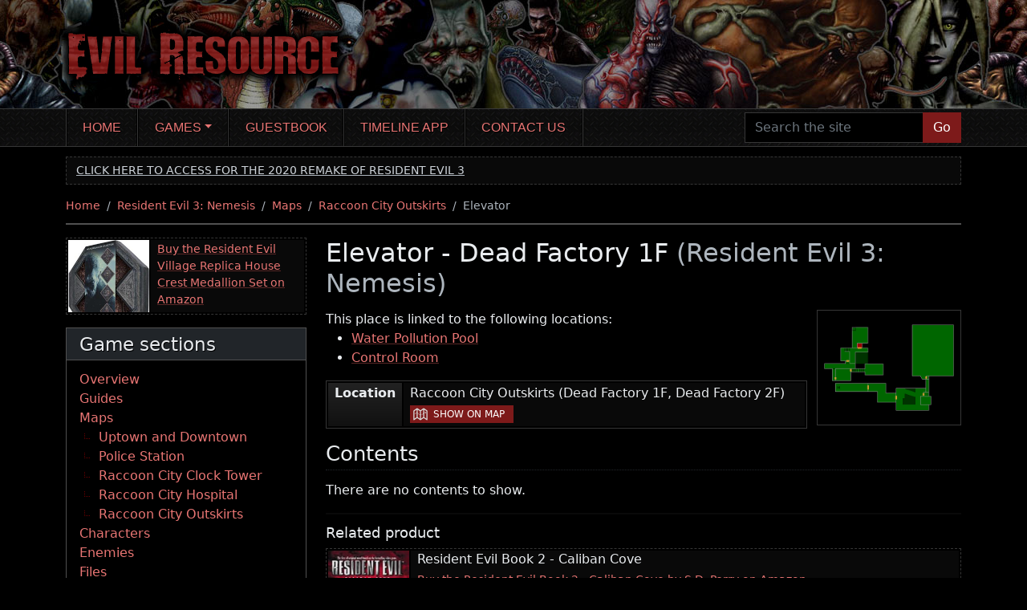

--- FILE ---
content_type: text/html; charset=UTF-8
request_url: https://www.evilresource.com/resident-evil-3-nemesis/maps/raccoon-city-outskirts/dead-factory-1f/elevator
body_size: 4972
content:
<!DOCTYPE html>
<html xmlns="http://www.w3.org/1999/xhtml" xml:lang="en" lang="en">
  <head>
    <meta charset="utf-8">
<meta name="viewport" content="width=device-width, initial-scale=1, shrink-to-fit=no">

<title>Elevator - Dead Factory 1F (Resident Evil 3: Nemesis) | Evil Resource</title>

<meta name="DC.title" content="Elevator - Dead Factory 1F (Resident Evil 3: Nemesis) | Evil Resource">
  <meta name="DC.subject" content="Elevator, Dead Factory 1F, Raccoon City Outskirts">
<meta name="DC.language" content="en">
<meta name="DC.creator" content="Evil Resource, webmaster@evilresource.com">
<meta name="DC.publisher" content="Evil Resource, webmaster@evilresource.com">
<meta name="generator" content="Evil Resource">
<meta name="author" content="Evil Resource, webmaster@evilresource.com">
  <meta name="keywords" content="Elevator, Dead Factory 1F, Raccoon City Outskirts">
  <meta name="thumbnail" content="https://www.evilresource.com/images/maplocations/full/re3_deadfactory1f/2.png">

  <script type="application/ld+json">{"@context":"http:\/\/schema.org","@type":"WebPage","breadcrumb":["https:\/\/www.evilresource.com\/","https:\/\/www.evilresource.com\/resident-evil-3-nemesis","https:\/\/www.evilresource.com\/resident-evil-3-nemesis\/maps","https:\/\/www.evilresource.com\/resident-evil-3-nemesis\/maps\/raccoon-city-outskirts","https:\/\/www.evilresource.com\/resident-evil-3-nemesis\/maps\/raccoon-city-outskirts\/dead-factory-1f\/elevator"],"mainEntity":{"@context":"http:\/\/schema.org","@type":"Place","hasMap":{"@context":"http:\/\/schema.org","@type":"Map","dateCreated":"2005-12-01T00:00:00+00:00","dateModified":"2018-12-05T21:24:30+00:00","name":"Dead Factory 1F","description":"The first floor of the \"Dead Factory\", located on the outskirts of Raccoon City.","url":"https:\/\/www.evilresource.com\/resident-evil-3-nemesis\/maps\/raccoon-city-outskirts#deadfactory1f","image":"https:\/\/www.evilresource.com\/images\/maplocations\/full\/re3_deadfactory1f.png","mainEntityOfPage":"https:\/\/www.evilresource.com\/resident-evil-3-nemesis\/maps\/raccoon-city-outskirts#deadfactory1f"},"name":"Elevator","url":"https:\/\/www.evilresource.com\/resident-evil-3-nemesis\/maps\/raccoon-city-outskirts\/dead-factory-1f\/elevator","image":"https:\/\/www.evilresource.com\/images\/maplocations\/full\/re3_deadfactory1f\/2.png","mainEntityOfPage":"https:\/\/www.evilresource.com\/resident-evil-3-nemesis\/maps\/raccoon-city-outskirts\/dead-factory-1f\/elevator"},"dateCreated":"2005-12-01T00:00:00+00:00","dateModified":"2018-12-05T21:24:30+00:00","keywords":"Elevator, Dead Factory 1F, Raccoon City Outskirts","name":"Elevator - Dead Factory 1F (Resident Evil 3: Nemesis)","url":"https:\/\/www.evilresource.com\/resident-evil-3-nemesis\/maps\/raccoon-city-outskirts\/dead-factory-1f\/elevator","mainEntityOfPage":"https:\/\/www.evilresource.com\/resident-evil-3-nemesis\/maps\/raccoon-city-outskirts\/dead-factory-1f\/elevator"}</script>

<meta property="og:site_name" content="Evil Resource">
<meta property="og:title" content="Elevator - Dead Factory 1F (Resident Evil 3: Nemesis) | Evil Resource">
  <meta property="og:image" content="https://www.evilresource.com/images/maplocations/full/re3_deadfactory1f/2.png">
<meta property="og:url" content="https://www.evilresource.com/resident-evil-3-nemesis/maps/raccoon-city-outskirts/dead-factory-1f/elevator">

<meta name="twitter:card" content="summary_large_image">
  <meta name="twitter:image" content="https://www.evilresource.com/images/maplocations/full/re3_deadfactory1f/2.png">
  <meta name="twitter:image:alt" content="Elevator - Dead Factory 1F (Resident Evil 3: Nemesis) | Evil Resource">
<meta name="twitter:site" content="@EvilResource">

<meta name="theme-color" content="#000000">
<meta name="apple-mobile-web-app-status-bar-style" content="black">

<link rel="shortcut icon" href="/favicon.ico">
<link rel="apple-touch-icon" href="/apple-touch-icon.png">

  <link rel="canonical" href="https://www.evilresource.com/resident-evil-3-nemesis/maps/raccoon-city-outskirts/dead-factory-1f/elevator">
          <link rel="preconnect" href="https://tags.bkrtx.com/">
      <link rel="preconnect" href="https://securepubads.g.doubleclick.net/" crossorigin>
      <link rel="preconnect" href="https://cdn.consentmanager.mgr.consensu.org/" crossorigin>
      <script>window.AdSlots = window.AdSlots || {cmd: [], disableScripts: ['gpt','bk']};</script>
      <script async src="https://tags.bkrtx.com/js/bk-coretag.js?dt=20210828"></script>
      <script async src="https://securepubads.g.doubleclick.net/tag/js/gpt.js?dt=20210828"></script>
      <script async src="https://kumo.network-n.com/dist/app.js?dt=20210828" site="evil-resource"></script>
    
    <link type="text/css" rel="stylesheet" href="/themes/website/css/main.css?cbec29e5">
      </head>
  <body id="page-detail">
                <script async src="https://www.googletagmanager.com/gtag/js?id=UA-5520786-1"></script>
  <script>window.dataLayer = window.dataLayer || []; function gtag(){dataLayer.push(arguments);} gtag('js', new Date()); gtag('config', 'UA-5520786-1'); gtag('config', 'G-ZXJG5ZYTCS');</script>
    <div id="nn_lb2"></div>    <div id="nn_mobile_lb2"></div>    <a href="#maincontent" id="skiptocontent">Skip to main content</a>
    <header>
      <div class="container">
        <div class="row header">
          <div class="col header-inner">
            <a href="/">
              <img src="/themes/website/images/title.png?5c00bcf2" width="377" height="104" alt="Evil Resource">
            </a>
          </div>
        </div>
      </div>
    </header>
    <nav id="topnav" class="navbar navbar-expand-lg navbar-dark bg-transparent" aria-label="Main navigation">
      <div class="container">
        <button class="navbar-toggler" type="button" data-bs-toggle="collapse" data-bs-target="#main-nav" aria-controls="main-nav" aria-expanded="false" aria-label="Toggle navigation">
          <span class="navbar-toggler-icon"></span>
        </button>
        <div class="collapse navbar-collapse" id="main-nav">
          <ul class="navbar-nav me-auto">
                                          <li class="nav-item">
                  <a href="/" title="Home" class="nav-link">Home</a>
                </li>
                                                        <li class="nav-item dropdown">
                  <a href="/games" title="Games" class="nav-link dropdown-toggle" id="navbar-games" data-bs-toggle="dropdown" aria-haspopup="true" aria-expanded="false">Games</a>
                  <ul class="dropdown-menu" aria-labelledby="navbar-games">
                                          <li><a href="/resident-evil-zero" class="dropdown-item">Resident Evil Zero</a></li>
                                          <li><a href="/resident-evil" class="dropdown-item">Resident Evil</a></li>
                                          <li><a href="/resident-evil-remake" class="dropdown-item">Resident Evil Remake</a></li>
                                          <li><a href="/resident-evil-2" class="dropdown-item">Resident Evil 2</a></li>
                                          <li><a href="/resident-evil-2-remake" class="dropdown-item">Resident Evil 2 Remake</a></li>
                                          <li><a href="/resident-evil-3-nemesis" class="dropdown-item">Resident Evil 3: Nemesis</a></li>
                                          <li><a href="/resident-evil-3-remake" class="dropdown-item">Resident Evil 3 Remake</a></li>
                                          <li><a href="/resident-evil-outbreak" class="dropdown-item">Resident Evil Outbreak</a></li>
                                          <li><a href="/resident-evil-outbreak-file-2" class="dropdown-item">Resident Evil Outbreak File #2</a></li>
                                          <li><a href="/resident-evil-survivor" class="dropdown-item">Resident Evil Survivor</a></li>
                                          <li><a href="/resident-evil-code-veronica" class="dropdown-item">Resident Evil Code: Veronica</a></li>
                                          <li><a href="/resident-evil-gaiden" class="dropdown-item">Resident Evil Gaiden</a></li>
                                          <li><a href="/resident-evil-dead-aim" class="dropdown-item">Resident Evil: Dead Aim</a></li>
                                          <li><a href="/resident-evil-4" class="dropdown-item">Resident Evil 4</a></li>
                                          <li><a href="/resident-evil-4-remake" class="dropdown-item">Resident Evil 4 Remake</a></li>
                                          <li><a href="/resident-evil-revelations" class="dropdown-item">Resident Evil Revelations</a></li>
                                          <li><a href="/resident-evil-5" class="dropdown-item">Resident Evil 5</a></li>
                                          <li><a href="/resident-evil-revelations-2" class="dropdown-item">Resident Evil Revelations 2</a></li>
                                          <li><a href="/resident-evil-6" class="dropdown-item">Resident Evil 6</a></li>
                                          <li><a href="/resident-evil-7" class="dropdown-item">Resident Evil 7 Biohazard</a></li>
                                          <li><a href="/resident-evil-village" class="dropdown-item">Resident Evil Village</a></li>
                                      </ul>
                </li>
                                                        <li class="nav-item">
                  <a href="/guestbook" title="Guestbook" class="nav-link">Guestbook</a>
                </li>
                                                        <li class="nav-item">
                  <a href="https://residenteviltimelineapp.com/" title="Timeline app" class="nav-link">Timeline app</a>
                </li>
                                                        <li class="nav-item">
                  <a href="/contact" title="Contact us" class="nav-link">Contact us</a>
                </li>
                                    </ul>
          <form id="navbar-search" action="/search" method="get">
            <div class="input-group">
              <input type="text" name="search" class="form-control navbar-search" placeholder="Search the site" aria-label="Search the site">
              <button class="btn btn-primary" type="submit">Go</button>
            </div>
          </form>
        </div>
      </div>
    </nav>
    <div class="container">
            <div id="middle" class="row">
        <div class="middle-inner col-12">
                    <div id="nn_lb1"></div>          <div id="nn_mobile_lb1"></div>
                  <div class="banner-alert mb-3">
      <a href="/resident-evil-3-remake"><span class="label">Click here to access for the 2020 remake of Resident Evil 3</span></a>
    </div>
    <nav aria-label="breadcrumb">
    <ol class="breadcrumb">
                        <li class="breadcrumb-item">
            <a href="/">Home</a>
          </li>
                                <li class="breadcrumb-item">
            <a href="/resident-evil-3-nemesis">Resident Evil 3: Nemesis</a>
          </li>
                                <li class="breadcrumb-item">
            <a href="/resident-evil-3-nemesis/maps">Maps</a>
          </li>
                                <li class="breadcrumb-item">
            <a href="/resident-evil-3-nemesis/maps/raccoon-city-outskirts">Raccoon City Outskirts</a>
          </li>
                                <li class="breadcrumb-item active" aria-current="page">Elevator</li>
                  </ol>
  </nav>
  <div class="row">
          <div class="column-sidenav col-12 d-md-none">
                              
  <div class="dropdown mb-3 menudropdown">
    <button class="btn btn-tertiary dropdown-toggle" type="button" data-bs-toggle="dropdown" aria-expanded="false">Game sections</button>
    <ul class="dropdown-menu">
        <li><a class="dropdown-item" href="/resident-evil-3-nemesis">Overview</a></li><li><a class="dropdown-item" href="/resident-evil-3-nemesis/guides">Guides</a></li><li><a class="dropdown-item" href="/resident-evil-3-nemesis/maps">Maps</a><ul>
            <li><a class="dropdown-item" href="/resident-evil-3-nemesis/maps/uptown-and-downtown">Uptown and Downtown</a></li><li><a class="dropdown-item" href="/resident-evil-3-nemesis/maps/police-station">Police Station</a></li><li><a class="dropdown-item" href="/resident-evil-3-nemesis/maps/raccoon-city-clock-tower">Raccoon City Clock Tower</a></li><li><a class="dropdown-item" href="/resident-evil-3-nemesis/maps/raccoon-city-hospital">Raccoon City Hospital</a></li><li><a class="dropdown-item" href="/resident-evil-3-nemesis/maps/raccoon-city-outskirts">Raccoon City Outskirts</a></li>
        </ul></li><li><a class="dropdown-item" href="/resident-evil-3-nemesis/characters">Characters</a></li><li><a class="dropdown-item" href="/resident-evil-3-nemesis/enemies">Enemies</a></li><li><a class="dropdown-item" href="/resident-evil-3-nemesis/files">Files</a></li><li><a class="dropdown-item" href="/resident-evil-3-nemesis/weaponry">Weaponry</a><ul>
            <li><a class="dropdown-item" href="/resident-evil-3-nemesis/weaponry#weapons">Weapons</a></li><li><a class="dropdown-item" href="/resident-evil-3-nemesis/weaponry#weaponparts">Weapon parts</a></li><li><a class="dropdown-item" href="/resident-evil-3-nemesis/weaponry#ammunition">Ammunition</a></li><li><a class="dropdown-item" href="/resident-evil-3-nemesis/weaponry#ammunitionpart">Ammunition parts</a></li>
        </ul></li><li><a class="dropdown-item" href="/resident-evil-3-nemesis/items">Items</a><ul>
            <li><a class="dropdown-item" href="/resident-evil-3-nemesis/items#keyitems">Key items</a></li><li><a class="dropdown-item" href="/resident-evil-3-nemesis/items#recoveryitems">Recovery items</a></li>
        </ul></li><li><a class="dropdown-item" href="/resident-evil-3-nemesis/live-selections">Live selections</a></li><li><a class="dropdown-item" href="/resident-evil-3-nemesis/miscellaneous-objects">Miscellaneous objects</a></li><li><span class="dropdown-item">Sub-games</span><ul>
            <li><a class="dropdown-item" href="/resident-evil-3-nemesis/the-mercenaries">The Mercenaries</a></li>
        </ul></li>
    </ul>
  </div>

                                <div class="product-advert mb-3">
      <span class="image image-product" style="background-image: url(/images/linkadverts/re8-replica-house-crest.jpg);"></span>
      <div class="text">
        <a href="https://amzn.to/49uAgCY" target="_blank">Buy the Resident Evil Village Replica House Crest Medallion Set on Amazon</a>
      </div>
    </div>
                </div>
        <aside class="column-sidebar col-12 col-md-5 col-lg-4 col-xl-3 d-none d-md-block">
                    <div class="product-advert mb-3">
      <span class="image image-product" style="background-image: url(/images/linkadverts/re8-replica-house-crest.jpg);"></span>
      <div class="text">
        <a href="https://amzn.to/49uAgCY" target="_blank">Buy the Resident Evil Village Replica House Crest Medallion Set on Amazon</a>
      </div>
    </div>
                                
  
  
  <nav class="card menubox gamecontextmenubox" aria-label="Side navigation"><div class="card-header">
        <h2 class="h3">Game sections</h2>
      </div><div class="card-body">
        
  <ul><li>
        <a href="/resident-evil-3-nemesis">Overview</a></li><li>
        <a href="/resident-evil-3-nemesis/guides">Guides</a></li><li>
        <a href="/resident-evil-3-nemesis/maps">Maps</a>  
  <ul><li>
        <a href="/resident-evil-3-nemesis/maps/uptown-and-downtown">Uptown and Downtown</a></li><li>
        <a href="/resident-evil-3-nemesis/maps/police-station">Police Station</a></li><li>
        <a href="/resident-evil-3-nemesis/maps/raccoon-city-clock-tower">Raccoon City Clock Tower</a></li><li>
        <a href="/resident-evil-3-nemesis/maps/raccoon-city-hospital">Raccoon City Hospital</a></li><li>
        <a href="/resident-evil-3-nemesis/maps/raccoon-city-outskirts">Raccoon City Outskirts</a></li></ul>
</li><li>
        <a href="/resident-evil-3-nemesis/characters">Characters</a></li><li>
        <a href="/resident-evil-3-nemesis/enemies">Enemies</a></li><li>
        <a href="/resident-evil-3-nemesis/files">Files</a></li><li>
        <a href="/resident-evil-3-nemesis/weaponry">Weaponry</a>  
  <ul><li>
        <a href="/resident-evil-3-nemesis/weaponry#weapons">Weapons</a></li><li>
        <a href="/resident-evil-3-nemesis/weaponry#weaponparts">Weapon parts</a></li><li>
        <a href="/resident-evil-3-nemesis/weaponry#ammunition">Ammunition</a></li><li>
        <a href="/resident-evil-3-nemesis/weaponry#ammunitionpart">Ammunition parts</a></li></ul>
</li><li>
        <a href="/resident-evil-3-nemesis/items">Items</a>  
  <ul><li>
        <a href="/resident-evil-3-nemesis/items#keyitems">Key items</a></li><li>
        <a href="/resident-evil-3-nemesis/items#recoveryitems">Recovery items</a></li></ul>
</li><li>
        <a href="/resident-evil-3-nemesis/live-selections">Live selections</a></li><li>
        <a href="/resident-evil-3-nemesis/miscellaneous-objects">Miscellaneous objects</a></li><li>
        <span class="grouptitle">Sub-games</span>  
  <ul><li>
        <a href="/resident-evil-3-nemesis/the-mercenaries">The Mercenaries</a></li></ul>
</li></ul>

    </div>
  </nav>

            <div id="nn_mpu1"></div>        <div class="socialbox bmc">
    <a href="https://www.buymeacoffee.com/evilresource" target="_blank" rel="noopener" class="link d-flex flex-row">
      <span><img src="https://cdn.buymeacoffee.com/buttons/bmc-new-btn-logo.svg" width="50" height="50" alt="By Me A Coffee" class="bmc"></span>
      <span class="label">To help the maintainers of this site, please take a moment to <span class="uline">Buy Me A Coffee</span>.</span>
    </a>
  </div>

        <div class="socialbox bmc discord">
    <a href="https://discord.gg/2eU7gkHUDx" target="_blank" rel="noopener" class="link d-flex flex-row">
      <span><img src="/themes/website/images/social/discord.svg" width="50" height="50" alt="Join our Discord server"></span>
      <span class="label">To discuss this site and promote new ideas or suggestions, <span class="uline">join our Discord server</span>.</span>
    </a>
  </div>

    </aside>
    <div class="column-main column-main-w-sidebar col-12 col-md">
      <main id="maincontent">
              <h1>Elevator - Dead Factory 1F <span class="subtitle">(Resident Evil 3: Nemesis)</span></h1>
  
  <div class="row detailblock">
    <div class="col-12 col-lg-4 col-xl-3 order-lg-5 detailblock-side">
      <div class="image">
        <img src="/images/maplocations/full/re3_deadfactory1f/2.png?93fa920a" width="450" height="360" alt="Image of Elevator - Dead Factory 1F" title="Elevator - Dead Factory 1F">
      </div>
    </div>
    <div class="col-12 col-lg-8 col-xl-9 pe-lg-0 order-lg-1 detailblock-text">
                    <div class="paragraph">
          <p class="mb-0">This place is linked to the following locations:</p>
          <ul>
                          <li>
                <a href="/resident-evil-3-nemesis/maps/raccoon-city-outskirts/dead-factory-1f/water-pollution-pool">Water Pollution Pool</a>
                              </li>
                          <li>
                <a href="/resident-evil-3-nemesis/maps/raccoon-city-outskirts/dead-factory-2f/control-room">Control Room</a>
                              </li>
                      </ul>
        </div>
                            <div class="paragraph">
          <table class="stats">
                          <tr>
                <th id="attribute_1">Location</th>
                <td headers="attribute_1">Raccoon City Outskirts (Dead Factory 1F, Dead Factory 2F)&nbsp;&nbsp; <span class="visually-hidden"> | </span><a href="/resident-evil-3-nemesis/maps/raccoon-city-outskirts#?MD1tNDBsNDk2" class="btn btn-sm btn-primary icon-map" role="button">Show on map</a></td>
              </tr>
                      </table>
        </div>
          </div>
  </div>

  
  <h2 class="h2">Contents</h2>
      <p>There are no contents to show.</p>
  
  

  
        <div class="prod-advert-wrapper mb-3">
      <h2 class="h5 mb-2">Related product</h2>
      <div class="product-advert">
        <span class="image image-product" style="background-image: url(/images/linkadverts/s-d-perry-book-2.jpg);"></span>
        <div class="text">
          <h3>Resident Evil Book 2 - Caliban Cove</h3>
          <a href="https://amzn.to/3wkwC04" target="_blank">Buy the Resident Evil Book 2 - Caliban Cove by S.D. Perry on Amazon</a>
        </div>
      </div>
    </div>
  
      </main>
            <div id="nn_mobile_mpu2"></div>    </div>
    <div class="col-12 d-md-none">
        <div class="socialbox bmc">
    <a href="https://www.buymeacoffee.com/evilresource" target="_blank" rel="noopener" class="link d-flex flex-row">
      <span><img src="https://cdn.buymeacoffee.com/buttons/bmc-new-btn-logo.svg" width="50" height="50" alt="By Me A Coffee" class="bmc"></span>
      <span class="label">To help the maintainers of this site, please take a moment to <span class="uline">Buy Me A Coffee</span>.</span>
    </a>
  </div>

        <div class="socialbox bmc discord">
    <a href="https://discord.gg/2eU7gkHUDx" target="_blank" rel="noopener" class="link d-flex flex-row">
      <span><img src="/themes/website/images/social/discord.svg" width="50" height="50" alt="Join our Discord server"></span>
      <span class="label">To discuss this site and promote new ideas or suggestions, <span class="uline">join our Discord server</span>.</span>
    </a>
  </div>

    </div>
      </div>

                    <div id="nn_mobile_mpu1"></div>        </div>
      </div>
    </div>
    <footer>
      <div class="container">
        <div class="row">
          <div class="footer-left col-md-8">
            <nav class="mainlinks mb-1 pt-2" aria-label="Footer navigation">
              <ul class="mb-1">
                                  <li>
                    <a class="nn-cmp-show" href="#manage-cookie-settings">Manage cookie settings</a>
                  </li>
                                                  <li>
                    <a href="/contact" title="Contact us">Contact us</a>
                  </li>
                                  <li>
                    <a href="/copyright" title="Copyright notice">Copyright notice</a>
                  </li>
                                  <li>
                    <a href="/privacy" title="Privacy policy">Privacy policy</a>
                  </li>
                                  <li>
                    <a href="/credits" title="Credits">Credits</a>
                  </li>
                              </ul>
              <p class="mb-1"><small><em>As an Amazon Associate I earn from qualifying purchases.</em></small></p>
              <p class="mb-1"><small>&copy; Evil Resource 2006-2026</small></p>
            </nav>
          </div>
          <div class="footer-right col-md-4 pt-2">
            <nav class="sociallinks" aria-label="Social media link">
              <ul class="row pt-2 pb-4 justify-content-md-end">
                <li class="col-auto">
                  <a href="https://discord.gg/2eU7gkHUDx" target="_blank" rel="noopener">
                    <img src="/themes/website/images/social/discord.svg" width="50" height="50" alt="Discord icon">
                    <span class="visually-hidden">Discord</span>
                  </a>
                </li>
                <li class="col-auto">
                  <a href="https://www.facebook.com/EvilResource" target="_blank" rel="noopener">
                    <img src="/themes/website/images/social/facebook.svg" width="50" height="50" alt="Facebook icon">
                    <span class="visually-hidden">Facebook</span>
                  </a>
                </li>
                <li class="col-auto">
                  <a href="https://www.twitter.com/EvilResource" target="_blank" rel="noopener">
                    <img src="/themes/website/images/social/x.svg" width="50" height="50" alt="X icon">
                    <span class="visually-hidden">X</span>
                  </a>
                </li>
                <li class="col-auto">
                  <a href="https://bsky.app/profile/evilresource.bsky.social" target="_blank" rel="noopener">
                    <img src="/themes/website/images/social/bluesky.svg" width="50" height="50" alt="Bluesky icon">
                    <span class="visually-hidden">Bluesky</span>
                  </a>
                </li>
              </ul>
            </nav>
          </div>
        </div>
      </div>
    </footer>

    <script type="text/html" id="loading-tpl">
      <div class="loading"><img src="/themes/website/images/loading.svg" alt=""></div>
    </script>

    <script type="text/html" id="modal-tpl">
      <div id="detail-modal" class="modal fade" tabindex="-1" role="dialog" aria-labelledby="detail-modal-title" aria-hidden="true">
        <div class="modal-dialog modal-lg" role="document">
          <div class="modal-content">
            <div class="modal-header">
              <h5 id="detail-modal-title" class="h3 modal-title">&nbsp;</h5>
              <button type="button" class="btn-close" data-bs-dismiss="modal" aria-label="Close"></button>
            </div>
            <div class="modal-body">&nbsp;</div>
          </div>
        </div>
      </div>
    </script>

    
          <script type="application/json" id="json-page">{"url":"\/resident-evil-3-nemesis\/maps\/raccoon-city-outskirts\/dead-factory-1f\/elevator","gameId":"g3"}</script>
        <script src="/themes/website/js/bootstrap/bootstrap.bundle.min.js?5cc1b73e"></script>
    <script src="/themes/website/js/dot/doT.min.js?65034b9c"></script>
    <script src="/themes/website/js/simplebar/simplebar.min.js?f9559907"></script>
    <script src="/themes/website/js/fancybox/fancybox.umd.js?0cb6b36b"></script>
    <script src="/themes/website/js/main.min.js?9f0e9713"></script>
  </body>
</html>

--- FILE ---
content_type: text/css
request_url: https://www.evilresource.com/themes/website/css/main.css?cbec29e5
body_size: 21931
content:
:root{--bs-blue: #007bff;--bs-indigo: #6610f2;--bs-purple: #6f42c1;--bs-pink: #e83e8c;--bs-red: #dc3545;--bs-orange: #fd7e14;--bs-yellow: #ffc107;--bs-green: #28a745;--bs-teal: #20c997;--bs-cyan: #17a2b8;--bs-black: #000;--bs-white: #fff;--bs-gray: #6c757d;--bs-gray-dark: #343a40;--bs-gray-100: #f8f9fa;--bs-gray-200: #e9ecef;--bs-gray-300: #dee2e6;--bs-gray-400: #ced4da;--bs-gray-500: #adb5bd;--bs-gray-600: #6c757d;--bs-gray-700: #495057;--bs-gray-800: #343a40;--bs-gray-900: #212529;--bs-primary: #7d1a1a;--bs-secondary: #6c757d;--bs-success: #336633;--bs-info: #17a2b8;--bs-warning: #ffc107;--bs-danger: #dc3545;--bs-light: #f8f9fa;--bs-dark: #343a40;--bs-primary-rgb: 125, 26, 26;--bs-secondary-rgb: 108, 117, 125;--bs-success-rgb: 51, 102, 51;--bs-info-rgb: 23, 162, 184;--bs-warning-rgb: 255, 193, 7;--bs-danger-rgb: 220, 53, 69;--bs-light-rgb: 248, 249, 250;--bs-dark-rgb: 52, 58, 64;--bs-primary-text-emphasis: #320a0a;--bs-secondary-text-emphasis: #2b2f32;--bs-success-text-emphasis: #142914;--bs-info-text-emphasis: #09414a;--bs-warning-text-emphasis: #664d03;--bs-danger-text-emphasis: #58151c;--bs-light-text-emphasis: #495057;--bs-dark-text-emphasis: #495057;--bs-primary-bg-subtle: #e5d1d1;--bs-secondary-bg-subtle: #e2e3e5;--bs-success-bg-subtle: #d6e0d6;--bs-info-bg-subtle: #d1ecf1;--bs-warning-bg-subtle: #fff3cd;--bs-danger-bg-subtle: #f8d7da;--bs-light-bg-subtle: #fcfcfd;--bs-dark-bg-subtle: #ced4da;--bs-primary-border-subtle: #cba3a3;--bs-secondary-border-subtle: #c4c8cb;--bs-success-border-subtle: #adc2ad;--bs-info-border-subtle: #a2dae3;--bs-warning-border-subtle: #ffe69c;--bs-danger-border-subtle: #f1aeb5;--bs-light-border-subtle: #e9ecef;--bs-dark-border-subtle: #adb5bd;--bs-white-rgb: 255, 255, 255;--bs-black-rgb: 0, 0, 0;--bs-font-sans-serif: system-ui, -apple-system, "Segoe UI", Roboto, "Helvetica Neue", "Noto Sans", "Liberation Sans", Arial, sans-serif, "Apple Color Emoji", "Segoe UI Emoji", "Segoe UI Symbol", "Noto Color Emoji";--bs-font-monospace: SFMono-Regular, Menlo, Monaco, Consolas, "Liberation Mono", "Courier New", monospace;--bs-gradient: linear-gradient(180deg, rgba(255, 255, 255, 0.15), rgba(255, 255, 255, 0));--bs-body-font-family: var(--bs-font-sans-serif);--bs-body-font-size:1rem;--bs-body-font-weight: 400;--bs-body-line-height: 1.5;--bs-body-color: #e9ecef;--bs-body-color-rgb: 233, 236, 239;--bs-body-bg: #000;--bs-body-bg-rgb: 0, 0, 0;--bs-emphasis-color: #e9ecef;--bs-emphasis-color-rgb: 233, 236, 239;--bs-secondary-color: rgba(233, 236, 239, 0.75);--bs-secondary-color-rgb: 233, 236, 239;--bs-secondary-bg: #e9ecef;--bs-secondary-bg-rgb: 233, 236, 239;--bs-tertiary-color: rgba(233, 236, 239, 0.5);--bs-tertiary-color-rgb: 233, 236, 239;--bs-tertiary-bg: #f8f9fa;--bs-tertiary-bg-rgb: 248, 249, 250;--bs-heading-color: inherit;--bs-link-color: #e87573;--bs-link-color-rgb: 232, 117, 115;--bs-link-decoration: underline;--bs-link-hover-color: #ba5e5c;--bs-link-hover-color-rgb: 186, 94, 92;--bs-link-hover-decoration: underline;--bs-code-color: #e83e8c;--bs-highlight-color: #e9ecef;--bs-highlight-bg: #fff3cd;--bs-border-width: 1px;--bs-border-style: solid;--bs-border-color: #dee2e6;--bs-border-color-translucent: rgba(0, 0, 0, 0.175);--bs-border-radius: 0;--bs-border-radius-sm: 0;--bs-border-radius-lg: 0;--bs-border-radius-xl: 1rem;--bs-border-radius-xxl: 2rem;--bs-border-radius-2xl: var(--bs-border-radius-xxl);--bs-border-radius-pill: 50rem;--bs-box-shadow: 0 0.5rem 1rem rgba(0, 0, 0, 0.15);--bs-box-shadow-sm: 0 0.125rem 0.25rem rgba(0, 0, 0, 0.075);--bs-box-shadow-lg: 0 1rem 3rem rgba(0, 0, 0, 0.175);--bs-box-shadow-inset: inset 0 1px 2px rgba(0, 0, 0, 0.075);--bs-focus-ring-width: 0.25rem;--bs-focus-ring-opacity: 0.25;--bs-focus-ring-color: rgba(125, 26, 26, 0.25);--bs-form-valid-color: #336633;--bs-form-valid-border-color: #336633;--bs-form-invalid-color: #dc3545;--bs-form-invalid-border-color: #dc3545}*,*::before,*::after{box-sizing:border-box}@media(prefers-reduced-motion: no-preference){:root{scroll-behavior:smooth}}body{margin:0;font-family:var(--bs-body-font-family);font-size:var(--bs-body-font-size);font-weight:var(--bs-body-font-weight);line-height:var(--bs-body-line-height);color:var(--bs-body-color);text-align:var(--bs-body-text-align);background-color:var(--bs-body-bg);-webkit-text-size-adjust:100%;-webkit-tap-highlight-color:rgba(0,0,0,0)}hr{margin:1rem 0;color:inherit;border:0;border-top:var(--bs-border-width) solid #505050;opacity:.25}h6,.h6,h5,.h5,h4,.h4,h3,.h3,h2,.h2,h1,.h1{margin-top:0;margin-bottom:.8333333333rem;font-weight:500;line-height:1.2;color:var(--bs-heading-color)}h1,.h1{font-size:calc(1.325rem + 0.9vw)}@media(min-width: 1200px){h1,.h1{font-size:2rem}}h2,.h2{font-size:calc(1.285rem + 0.42vw)}@media(min-width: 1200px){h2,.h2{font-size:1.6rem}}h3,.h3{font-size:calc(1.27rem + 0.24vw)}@media(min-width: 1200px){h3,.h3{font-size:1.45rem}}h4,.h4{font-size:calc(1.255rem + 0.06vw)}@media(min-width: 1200px){h4,.h4{font-size:1.3rem}}h5,.h5{font-size:1.15rem}h6,.h6{font-size:1rem}p{margin-top:0;margin-bottom:1rem}address{margin-bottom:1rem;font-style:normal;line-height:inherit}ol,ul{padding-left:2rem}ol,ul,dl{margin-top:0;margin-bottom:1rem}ol ol,ul ul,ol ul,ul ol{margin-bottom:0}dt{font-weight:700}dd{margin-bottom:.5rem;margin-left:0}blockquote{margin:0 0 1rem}b,strong{font-weight:bolder}small,.small{font-size:0.875em}sub,sup{position:relative;font-size:0.75em;line-height:0;vertical-align:baseline}sub{bottom:-0.25em}sup{top:-0.5em}a{color:rgba(var(--bs-link-color-rgb), var(--bs-link-opacity, 1));text-decoration:underline}a:hover{--bs-link-color-rgb: var(--bs-link-hover-color-rgb);text-decoration:underline}a:not([href]):not([class]),a:not([href]):not([class]):hover{color:inherit;text-decoration:none}pre,code{font-family:var(--bs-font-monospace);font-size:1em}pre{display:block;margin-top:0;margin-bottom:1rem;overflow:auto;font-size:0.875em}pre code{font-size:inherit;color:inherit;word-break:normal}code{font-size:0.875em;color:var(--bs-code-color);word-wrap:break-word}a>code{color:inherit}figure{margin:0 0 1rem}img,svg{vertical-align:middle}table{caption-side:bottom;border-collapse:collapse}caption{padding-top:.5rem;padding-bottom:.5rem;color:var(--bs-secondary-color);text-align:left}th{text-align:inherit;text-align:-webkit-match-parent}thead,tbody,tfoot,tr,td,th{border-color:inherit;border-style:solid;border-width:0}label{display:inline-block}button{border-radius:0}button:focus:not(:focus-visible){outline:0}input,button,select,textarea{margin:0;font-family:inherit;font-size:inherit;line-height:inherit}button,select{text-transform:none}[role=button]{cursor:pointer}select{word-wrap:normal}select:disabled{opacity:1}[list]:not([type=date]):not([type=datetime-local]):not([type=month]):not([type=week]):not([type=time])::-webkit-calendar-picker-indicator{display:none !important}button,[type=button],[type=reset],[type=submit]{-webkit-appearance:button}button:not(:disabled),[type=button]:not(:disabled),[type=reset]:not(:disabled),[type=submit]:not(:disabled){cursor:pointer}::-moz-focus-inner{padding:0;border-style:none}textarea{resize:vertical}::-webkit-datetime-edit-fields-wrapper,::-webkit-datetime-edit-text,::-webkit-datetime-edit-minute,::-webkit-datetime-edit-hour-field,::-webkit-datetime-edit-day-field,::-webkit-datetime-edit-month-field,::-webkit-datetime-edit-year-field{padding:0}::-webkit-inner-spin-button{height:auto}[type=search]{-webkit-appearance:textfield;outline-offset:-2px}[type=search]::-webkit-search-cancel-button{cursor:pointer;filter:grayscale(1)}::-webkit-search-decoration{-webkit-appearance:none}::-webkit-color-swatch-wrapper{padding:0}::file-selector-button{font:inherit;-webkit-appearance:button}output{display:inline-block}iframe{border:0}summary{display:list-item;cursor:pointer}progress{vertical-align:baseline}[hidden]{display:none !important}.blockquote{margin-bottom:1rem;font-size:1.25rem}.blockquote>:last-child{margin-bottom:0}.blockquote-footer{margin-top:-1rem;margin-bottom:1rem;font-size:0.875em;color:#6c757d}.blockquote-footer::before{content:"— "}.img-fluid{max-width:100%;height:auto}.img-thumbnail{padding:.25rem;background-color:var(--bs-body-bg);border:var(--bs-border-width) solid #343a40;border-radius:var(--bs-border-radius);max-width:100%;height:auto}.figure{display:inline-block}.container{--bs-gutter-x: 1.5rem;--bs-gutter-y: 0;width:100%;padding-right:calc(var(--bs-gutter-x)*.5);padding-left:calc(var(--bs-gutter-x)*.5);margin-right:auto;margin-left:auto}@media(min-width: 576px){.container{max-width:540px}}@media(min-width: 768px){.container{max-width:720px}}@media(min-width: 992px){.container{max-width:960px}}@media(min-width: 1200px){.container{max-width:1140px}}@media(min-width: 1400px){.container{max-width:1320px}}:root{--bs-breakpoint-xs: 0;--bs-breakpoint-sm: 576px;--bs-breakpoint-md: 768px;--bs-breakpoint-lg: 992px;--bs-breakpoint-xl: 1200px;--bs-breakpoint-xxl: 1400px}.row{--bs-gutter-x: 1.5rem;--bs-gutter-y: 0;display:flex;flex-wrap:wrap;margin-top:calc(-1*var(--bs-gutter-y));margin-right:calc(-0.5*var(--bs-gutter-x));margin-left:calc(-0.5*var(--bs-gutter-x))}.row>*{flex-shrink:0;width:100%;max-width:100%;padding-right:calc(var(--bs-gutter-x)*.5);padding-left:calc(var(--bs-gutter-x)*.5);margin-top:var(--bs-gutter-y)}.col{flex:1 0 0}.row-cols-1>*{flex:0 0 auto;width:100%}.row-cols-3>*{flex:0 0 auto;width:33.33333333%}.col-auto{flex:0 0 auto;width:auto}.col-6{flex:0 0 auto;width:50%}.col-12{flex:0 0 auto;width:100%}.g-1{--bs-gutter-x: 0.25rem}.g-1{--bs-gutter-y: 0.25rem}.g-2,.gx-2{--bs-gutter-x: 0.5rem}.g-2{--bs-gutter-y: 0.5rem}.gx-3{--bs-gutter-x: 1rem}.g-4{--bs-gutter-x: 1.5rem}.g-4{--bs-gutter-y: 1.5rem}@media(min-width: 576px){.row-cols-sm-4>*{flex:0 0 auto;width:25%}.col-sm-4{flex:0 0 auto;width:33.33333333%}.col-sm-6{flex:0 0 auto;width:50%}.col-sm-8{flex:0 0 auto;width:66.66666667%}.col-sm-12{flex:0 0 auto;width:100%}}@media(min-width: 768px){.col-md{flex:1 0 0}.row-cols-md-2>*{flex:0 0 auto;width:50%}.row-cols-md-3>*{flex:0 0 auto;width:33.33333333%}.col-md-3{flex:0 0 auto;width:25%}.col-md-4{flex:0 0 auto;width:33.33333333%}.col-md-5{flex:0 0 auto;width:41.66666667%}.col-md-6{flex:0 0 auto;width:50%}.col-md-8{flex:0 0 auto;width:66.66666667%}.col-md-9{flex:0 0 auto;width:75%}.col-md-11{flex:0 0 auto;width:91.66666667%}.col-md-12{flex:0 0 auto;width:100%}}@media(min-width: 992px){.row-cols-lg-auto>*{flex:0 0 auto;width:auto}.row-cols-lg-3>*{flex:0 0 auto;width:33.33333333%}.row-cols-lg-4>*{flex:0 0 auto;width:25%}.row-cols-lg-6>*{flex:0 0 auto;width:16.66666667%}.col-lg-auto{flex:0 0 auto;width:auto}.col-lg-3{flex:0 0 auto;width:25%}.col-lg-4{flex:0 0 auto;width:33.33333333%}.col-lg-5{flex:0 0 auto;width:41.66666667%}.col-lg-6{flex:0 0 auto;width:50%}.col-lg-7{flex:0 0 auto;width:58.33333333%}.col-lg-8{flex:0 0 auto;width:66.66666667%}.col-lg-9{flex:0 0 auto;width:75%}}@media(min-width: 1200px){.col-xl-2{flex:0 0 auto;width:16.66666667%}.col-xl-3{flex:0 0 auto;width:25%}.col-xl-4{flex:0 0 auto;width:33.33333333%}.col-xl-5{flex:0 0 auto;width:41.66666667%}.col-xl-6{flex:0 0 auto;width:50%}.col-xl-7{flex:0 0 auto;width:58.33333333%}.col-xl-8{flex:0 0 auto;width:66.66666667%}.col-xl-9{flex:0 0 auto;width:75%}.col-xl-10{flex:0 0 auto;width:83.33333333%}}.table{--bs-table-color-type: initial;--bs-table-bg-type: initial;--bs-table-color-state: initial;--bs-table-bg-state: initial;--bs-table-color: var(--bs-emphasis-color);--bs-table-bg: var(--bs-body-bg);--bs-table-border-color: #363636;--bs-table-accent-bg: transparent;--bs-table-striped-color: var(--bs-emphasis-color);--bs-table-striped-bg: rgba(var(--bs-emphasis-color-rgb), 0);--bs-table-active-color: var(--bs-emphasis-color);--bs-table-active-bg: rgba(var(--bs-emphasis-color-rgb), 0.1);--bs-table-hover-color: var(--bs-emphasis-color);--bs-table-hover-bg: rgba(var(--bs-emphasis-color-rgb), 0.075);width:100%;margin-bottom:1rem;vertical-align:top;border-color:var(--bs-table-border-color)}.table>:not(caption)>*>*{padding:.5rem .5rem;color:var(--bs-table-color-state, var(--bs-table-color-type, var(--bs-table-color)));background-color:var(--bs-table-bg);border-bottom-width:var(--bs-border-width);box-shadow:inset 0 0 0 9999px var(--bs-table-bg-state, var(--bs-table-bg-type, var(--bs-table-accent-bg)))}.table>tbody{vertical-align:inherit}.table>thead{vertical-align:bottom}.table-sm>:not(caption)>*>*{padding:.25rem .35rem}.table-bordered>:not(caption)>*{border-width:var(--bs-border-width) 0}.table-bordered>:not(caption)>*>*{border-width:0 var(--bs-border-width)}.table-striped>tbody>tr:nth-of-type(odd)>*{--bs-table-color-type: var(--bs-table-striped-color);--bs-table-bg-type: var(--bs-table-striped-bg)}.form-label{margin-bottom:.5rem}.form-text{margin-top:.25rem;font-size:0.875em;color:var(--bs-secondary-color)}.form-control{display:block;width:100%;padding:.375rem .75rem;font-size:1rem;font-weight:400;line-height:1.5;color:var(--bs-body-color);appearance:none;background-color:#000;background-clip:padding-box;border:var(--bs-border-width) solid #6c757d;border-radius:var(--bs-border-radius);transition:border-color .15s ease-in-out,box-shadow .15s ease-in-out}@media(prefers-reduced-motion: reduce){.form-control{transition:none}}.form-control[type=file]{overflow:hidden}.form-control[type=file]:not(:disabled):not([readonly]){cursor:pointer}.form-control:focus{color:var(--bs-body-color);background-color:#000;border-color:#be8d8d;outline:0;box-shadow:0 0 0 .25rem rgba(125,26,26,.25)}.form-control::-webkit-date-and-time-value{min-width:85px;height:1.5em;margin:0}.form-control::-webkit-datetime-edit{display:block;padding:0}.form-control::placeholder{color:#6c757d;opacity:1}.form-control:disabled{background-color:var(--bs-secondary-bg);opacity:1}.form-control::file-selector-button{padding:.375rem .75rem;margin:-0.375rem -0.75rem;margin-inline-end:.75rem;color:var(--bs-body-color);background-color:var(--bs-tertiary-bg);pointer-events:none;border-color:inherit;border-style:solid;border-width:0;border-inline-end-width:var(--bs-border-width);border-radius:0;transition:color .15s ease-in-out,background-color .15s ease-in-out,border-color .15s ease-in-out,box-shadow .15s ease-in-out}@media(prefers-reduced-motion: reduce){.form-control::file-selector-button{transition:none}}.form-control:hover:not(:disabled):not([readonly])::file-selector-button{background-color:var(--bs-secondary-bg)}textarea.form-control{min-height:calc(1.5em + 0.75rem + calc(var(--bs-border-width) * 2))}.form-check{display:block;min-height:1.5rem;padding-left:1.5em;margin-bottom:.125rem}.form-check .form-check-input{float:left;margin-left:-1.5em}.form-check-input{--bs-form-check-bg: #363636;flex-shrink:0;width:1em;height:1em;margin-top:.25em;vertical-align:top;appearance:none;background-color:var(--bs-form-check-bg);background-image:var(--bs-form-check-bg-image);background-repeat:no-repeat;background-position:center;background-size:contain;border:1px solid rgba(0,0,0,.25);print-color-adjust:exact}.form-check-input[type=checkbox]{border-radius:.25em}.form-check-input[type=radio]{border-radius:50%}.form-check-input:active{filter:brightness(90%)}.form-check-input:focus{border-color:#be8d8d;outline:0;box-shadow:0 0 0 .25rem rgba(125,26,26,.25)}.form-check-input:checked{background-color:#7d1a1a;border-color:#7d1a1a}.form-check-input:checked[type=checkbox]{--bs-form-check-bg-image: url("data:image/svg+xml,%3csvg xmlns='http://www.w3.org/2000/svg' viewBox='0 0 20 20'%3e%3cpath fill='none' stroke='%23fff' stroke-linecap='round' stroke-linejoin='round' stroke-width='3' d='m6 10 3 3 6-6'/%3e%3c/svg%3e")}.form-check-input:checked[type=radio]{--bs-form-check-bg-image: url("data:image/svg+xml,%3csvg xmlns='http://www.w3.org/2000/svg' viewBox='-4 -4 8 8'%3e%3ccircle r='2' fill='%23fff'/%3e%3c/svg%3e")}.form-check-input[type=checkbox]:indeterminate{background-color:#7d1a1a;border-color:#7d1a1a;--bs-form-check-bg-image: url("data:image/svg+xml,%3csvg xmlns='http://www.w3.org/2000/svg' viewBox='0 0 20 20'%3e%3cpath fill='none' stroke='%23fff' stroke-linecap='round' stroke-linejoin='round' stroke-width='3' d='M6 10h8'/%3e%3c/svg%3e")}.form-check-input:disabled{pointer-events:none;filter:none;opacity:.5}.form-check-input[disabled]~.form-check-label,.form-check-input:disabled~.form-check-label{cursor:default;opacity:.5}.form-check-inline{display:inline-block;margin-right:1rem}.input-group{position:relative;display:flex;flex-wrap:wrap;align-items:stretch;width:100%}.input-group>.form-control{position:relative;flex:1 1 auto;width:1%;min-width:0}.input-group>.form-control:focus{z-index:5}.input-group .btn{position:relative;z-index:2}.input-group .btn:focus{z-index:5}.input-group-text{display:flex;align-items:center;padding:.375rem .75rem;font-size:1rem;font-weight:400;line-height:1.5;color:var(--bs-body-color);text-align:center;white-space:nowrap;background-color:#000;border:var(--bs-border-width) solid #6c757d;border-radius:var(--bs-border-radius)}.input-group:not(.has-validation)>:not(:last-child):not(.dropdown-toggle):not(.dropdown-menu):not(.form-floating),.input-group:not(.has-validation)>.dropdown-toggle:nth-last-child(n+3){border-top-right-radius:0;border-bottom-right-radius:0}.input-group>:not(:first-child):not(.dropdown-menu):not(.valid-tooltip):not(.valid-feedback):not(.invalid-tooltip):not(.invalid-feedback){margin-left:calc(-1*var(--bs-border-width));border-top-left-radius:0;border-bottom-left-radius:0}.btn{--bs-btn-padding-x: 0.75rem;--bs-btn-padding-y: 0.375rem;--bs-btn-font-family: ;--bs-btn-font-size:1rem;--bs-btn-font-weight: 400;--bs-btn-line-height: 1.5;--bs-btn-color: var(--bs-body-color);--bs-btn-bg: transparent;--bs-btn-border-width: var(--bs-border-width);--bs-btn-border-color: transparent;--bs-btn-border-radius: var(--bs-border-radius);--bs-btn-hover-border-color: transparent;--bs-btn-box-shadow: inset 0 1px 0 rgba(255, 255, 255, 0.15), 0 1px 1px rgba(0, 0, 0, 0.075);--bs-btn-disabled-opacity: 0.65;--bs-btn-focus-box-shadow: 0 0 0 0.25rem rgba(var(--bs-btn-focus-shadow-rgb), .5);display:inline-block;padding:var(--bs-btn-padding-y) var(--bs-btn-padding-x);font-family:var(--bs-btn-font-family);font-size:var(--bs-btn-font-size);font-weight:var(--bs-btn-font-weight);line-height:var(--bs-btn-line-height);color:var(--bs-btn-color);text-align:center;text-decoration:none;vertical-align:middle;cursor:pointer;user-select:none;border:var(--bs-btn-border-width) solid var(--bs-btn-border-color);border-radius:var(--bs-btn-border-radius);background-color:var(--bs-btn-bg);transition:color .15s ease-in-out,background-color .15s ease-in-out,border-color .15s ease-in-out,box-shadow .15s ease-in-out}@media(prefers-reduced-motion: reduce){.btn{transition:none}}.btn:hover{color:var(--bs-btn-hover-color);text-decoration:none;background-color:var(--bs-btn-hover-bg);border-color:var(--bs-btn-hover-border-color)}.btn:focus-visible{color:var(--bs-btn-hover-color);background-color:var(--bs-btn-hover-bg);border-color:var(--bs-btn-hover-border-color);outline:0;box-shadow:var(--bs-btn-focus-box-shadow)}:not(.btn-check)+.btn:active,.btn:first-child:active,.btn.active,.btn.show{color:var(--bs-btn-active-color);background-color:var(--bs-btn-active-bg);border-color:var(--bs-btn-active-border-color)}:not(.btn-check)+.btn:active:focus-visible,.btn:first-child:active:focus-visible,.btn.active:focus-visible,.btn.show:focus-visible{box-shadow:var(--bs-btn-focus-box-shadow)}.btn:disabled,.btn.disabled{color:var(--bs-btn-disabled-color);pointer-events:none;background-color:var(--bs-btn-disabled-bg);border-color:var(--bs-btn-disabled-border-color);opacity:var(--bs-btn-disabled-opacity)}.btn-primary{--bs-btn-color: #fff;--bs-btn-bg: #7d1a1a;--bs-btn-border-color: #7d1a1a;--bs-btn-hover-color: #fff;--bs-btn-hover-bg: #6a1616;--bs-btn-hover-border-color: #641515;--bs-btn-focus-shadow-rgb: 145, 60, 60;--bs-btn-active-color: #fff;--bs-btn-active-bg: #641515;--bs-btn-active-border-color: #5e1414;--bs-btn-active-shadow: inset 0 3px 5px rgba(0, 0, 0, 0.125);--bs-btn-disabled-color: #fff;--bs-btn-disabled-bg: #7d1a1a;--bs-btn-disabled-border-color: #7d1a1a}.btn-secondary{--bs-btn-color: #fff;--bs-btn-bg: #6c757d;--bs-btn-border-color: #6c757d;--bs-btn-hover-color: #fff;--bs-btn-hover-bg: #5c636a;--bs-btn-hover-border-color: #565e64;--bs-btn-focus-shadow-rgb: 130, 138, 145;--bs-btn-active-color: #fff;--bs-btn-active-bg: #565e64;--bs-btn-active-border-color: #51585e;--bs-btn-active-shadow: inset 0 3px 5px rgba(0, 0, 0, 0.125);--bs-btn-disabled-color: #fff;--bs-btn-disabled-bg: #6c757d;--bs-btn-disabled-border-color: #6c757d}.btn-success{--bs-btn-color: #fff;--bs-btn-bg: #336633;--bs-btn-border-color: #336633;--bs-btn-hover-color: #fff;--bs-btn-hover-bg: #2b572b;--bs-btn-hover-border-color: #295229;--bs-btn-focus-shadow-rgb: 82, 125, 82;--bs-btn-active-color: #fff;--bs-btn-active-bg: #295229;--bs-btn-active-border-color: #264d26;--bs-btn-active-shadow: inset 0 3px 5px rgba(0, 0, 0, 0.125);--bs-btn-disabled-color: #fff;--bs-btn-disabled-bg: #336633;--bs-btn-disabled-border-color: #336633}.btn-sm{--bs-btn-padding-y: 0.25rem;--bs-btn-padding-x: 0.5rem;--bs-btn-font-size:0.9rem;--bs-btn-border-radius: var(--bs-border-radius-sm)}.fade{transition:opacity .15s linear}@media(prefers-reduced-motion: reduce){.fade{transition:none}}.fade:not(.show){opacity:0}.collapse:not(.show){display:none}.collapsing{height:0;overflow:hidden;transition:height .35s ease}@media(prefers-reduced-motion: reduce){.collapsing{transition:none}}.collapsing.collapse-horizontal{width:0;height:auto;transition:width .35s ease}@media(prefers-reduced-motion: reduce){.collapsing.collapse-horizontal{transition:none}}.dropup,.dropend,.dropdown,.dropstart,.dropup-center,.dropdown-center{position:relative}.dropdown-toggle{white-space:nowrap}.dropdown-toggle::after{display:inline-block;margin-left:.255em;vertical-align:.255em;content:"";border-top:.3em solid;border-right:.3em solid rgba(0,0,0,0);border-bottom:0;border-left:.3em solid rgba(0,0,0,0)}.dropdown-toggle:empty::after{margin-left:0}.dropdown-menu{--bs-dropdown-zindex: 1000;--bs-dropdown-min-width: 10rem;--bs-dropdown-padding-x: 0;--bs-dropdown-padding-y: 0.5rem;--bs-dropdown-spacer: 0.125rem;--bs-dropdown-font-size:1rem;--bs-dropdown-color: var(--bs-body-color);--bs-dropdown-bg: #000;--bs-dropdown-border-color: #363636;--bs-dropdown-border-radius: var(--bs-border-radius);--bs-dropdown-border-width: var(--bs-border-width);--bs-dropdown-inner-border-radius: calc(var(--bs-border-radius) - var(--bs-border-width));--bs-dropdown-divider-bg: #363636;--bs-dropdown-divider-margin-y: 0.5rem;--bs-dropdown-box-shadow: var(--bs-box-shadow);--bs-dropdown-link-color: #dee2e6;--bs-dropdown-link-hover-color: #cfd5db;--bs-dropdown-link-hover-bg: #212529;--bs-dropdown-link-active-color: #fff;--bs-dropdown-link-active-bg: #7d1a1a;--bs-dropdown-link-disabled-color: var(--bs-tertiary-color);--bs-dropdown-item-padding-x: 1rem;--bs-dropdown-item-padding-y: 0.25rem;--bs-dropdown-header-color: #6c757d;--bs-dropdown-header-padding-x: 1rem;--bs-dropdown-header-padding-y: 0.5rem;position:absolute;z-index:var(--bs-dropdown-zindex);display:none;min-width:var(--bs-dropdown-min-width);padding:var(--bs-dropdown-padding-y) var(--bs-dropdown-padding-x);margin:0;font-size:var(--bs-dropdown-font-size);color:var(--bs-dropdown-color);text-align:left;list-style:none;background-color:var(--bs-dropdown-bg);background-clip:padding-box;border:var(--bs-dropdown-border-width) solid var(--bs-dropdown-border-color);border-radius:var(--bs-dropdown-border-radius)}.dropup .dropdown-toggle::after{display:inline-block;margin-left:.255em;vertical-align:.255em;content:"";border-top:0;border-right:.3em solid rgba(0,0,0,0);border-bottom:.3em solid;border-left:.3em solid rgba(0,0,0,0)}.dropup .dropdown-toggle:empty::after{margin-left:0}.dropend .dropdown-toggle::after{display:inline-block;margin-left:.255em;vertical-align:.255em;content:"";border-top:.3em solid rgba(0,0,0,0);border-right:0;border-bottom:.3em solid rgba(0,0,0,0);border-left:.3em solid}.dropend .dropdown-toggle:empty::after{margin-left:0}.dropend .dropdown-toggle::after{vertical-align:0}.dropstart .dropdown-toggle::after{display:inline-block;margin-left:.255em;vertical-align:.255em;content:""}.dropstart .dropdown-toggle::after{display:none}.dropstart .dropdown-toggle::before{display:inline-block;margin-right:.255em;vertical-align:.255em;content:"";border-top:.3em solid rgba(0,0,0,0);border-right:.3em solid;border-bottom:.3em solid rgba(0,0,0,0)}.dropstart .dropdown-toggle:empty::after{margin-left:0}.dropstart .dropdown-toggle::before{vertical-align:0}.dropdown-item{display:block;width:100%;padding:var(--bs-dropdown-item-padding-y) var(--bs-dropdown-item-padding-x);clear:both;font-weight:400;color:var(--bs-dropdown-link-color);text-align:inherit;text-decoration:none;white-space:nowrap;background-color:rgba(0,0,0,0);border:0;border-radius:var(--bs-dropdown-item-border-radius, 0)}.dropdown-item:hover,.dropdown-item:focus{color:var(--bs-dropdown-link-hover-color);text-decoration:none;background-color:var(--bs-dropdown-link-hover-bg)}.dropdown-item.active,.dropdown-item:active{color:var(--bs-dropdown-link-active-color);text-decoration:none;background-color:var(--bs-dropdown-link-active-bg)}.dropdown-item.disabled,.dropdown-item:disabled{color:var(--bs-dropdown-link-disabled-color);pointer-events:none;background-color:rgba(0,0,0,0)}.dropdown-menu.show{display:block}.nav{--bs-nav-link-padding-x: 1rem;--bs-nav-link-padding-y: 0.5rem;--bs-nav-link-font-weight: ;--bs-nav-link-color: var(--bs-link-color);--bs-nav-link-hover-color: var(--bs-link-hover-color);--bs-nav-link-disabled-color: var(--bs-secondary-color);display:flex;flex-wrap:wrap;padding-left:0;margin-bottom:0;list-style:none}.nav-link{display:block;padding:var(--bs-nav-link-padding-y) var(--bs-nav-link-padding-x);font-size:var(--bs-nav-link-font-size);font-weight:var(--bs-nav-link-font-weight);color:var(--bs-nav-link-color);text-decoration:none;background:none;border:0;transition:color .15s ease-in-out,background-color .15s ease-in-out,border-color .15s ease-in-out}@media(prefers-reduced-motion: reduce){.nav-link{transition:none}}.nav-link:hover,.nav-link:focus{color:var(--bs-nav-link-hover-color);text-decoration:none}.nav-link:focus-visible{outline:0;box-shadow:0 0 0 .25rem rgba(125,26,26,.25)}.nav-link.disabled,.nav-link:disabled{color:var(--bs-nav-link-disabled-color);pointer-events:none;cursor:default}.navbar{--bs-navbar-padding-x: 0;--bs-navbar-padding-y: 0.5rem;--bs-navbar-color: rgba(var(--bs-emphasis-color-rgb), 0.65);--bs-navbar-hover-color: rgba(var(--bs-emphasis-color-rgb), 0.8);--bs-navbar-disabled-color: rgba(var(--bs-emphasis-color-rgb), 0.3);--bs-navbar-active-color: rgba(var(--bs-emphasis-color-rgb), 1);--bs-navbar-brand-padding-y: 0.3125rem;--bs-navbar-brand-margin-end: 1rem;--bs-navbar-brand-font-size: 1.25rem;--bs-navbar-brand-color: rgba(var(--bs-emphasis-color-rgb), 1);--bs-navbar-brand-hover-color: rgba(var(--bs-emphasis-color-rgb), 1);--bs-navbar-nav-link-padding-x: 0.5rem;--bs-navbar-toggler-padding-y: 0.25rem;--bs-navbar-toggler-padding-x: 0.75rem;--bs-navbar-toggler-font-size: 1.25rem;--bs-navbar-toggler-icon-bg: url("data:image/svg+xml,%3csvg xmlns='http://www.w3.org/2000/svg' viewBox='0 0 30 30'%3e%3cpath stroke='rgba%28233, 236, 239, 0.75%29' stroke-linecap='round' stroke-miterlimit='10' stroke-width='2' d='M4 7h22M4 15h22M4 23h22'/%3e%3c/svg%3e");--bs-navbar-toggler-border-color: rgba(var(--bs-emphasis-color-rgb), 0.15);--bs-navbar-toggler-border-radius: var(--bs-border-radius);--bs-navbar-toggler-focus-width: 0.25rem;--bs-navbar-toggler-transition: box-shadow 0.15s ease-in-out;position:relative;display:flex;flex-wrap:wrap;align-items:center;justify-content:space-between;padding:var(--bs-navbar-padding-y) var(--bs-navbar-padding-x)}.navbar>.container{display:flex;flex-wrap:inherit;align-items:center;justify-content:space-between}.navbar-nav{--bs-nav-link-padding-x: 0;--bs-nav-link-padding-y: 0.5rem;--bs-nav-link-font-weight: ;--bs-nav-link-color: var(--bs-navbar-color);--bs-nav-link-hover-color: var(--bs-navbar-hover-color);--bs-nav-link-disabled-color: var(--bs-navbar-disabled-color);display:flex;flex-direction:column;padding-left:0;margin-bottom:0;list-style:none}.navbar-nav .nav-link.active,.navbar-nav .nav-link.show{color:var(--bs-navbar-active-color)}.navbar-nav .dropdown-menu{position:static}.navbar-collapse{flex-grow:1;flex-basis:100%;align-items:center}.navbar-toggler{padding:var(--bs-navbar-toggler-padding-y) var(--bs-navbar-toggler-padding-x);font-size:var(--bs-navbar-toggler-font-size);line-height:1;color:var(--bs-navbar-color);background-color:rgba(0,0,0,0);border:var(--bs-border-width) solid var(--bs-navbar-toggler-border-color);border-radius:var(--bs-navbar-toggler-border-radius);transition:var(--bs-navbar-toggler-transition)}@media(prefers-reduced-motion: reduce){.navbar-toggler{transition:none}}.navbar-toggler:hover{text-decoration:none}.navbar-toggler:focus{text-decoration:none;outline:0;box-shadow:0 0 0 var(--bs-navbar-toggler-focus-width)}.navbar-toggler-icon{display:inline-block;width:1.5em;height:1.5em;vertical-align:middle;background-image:var(--bs-navbar-toggler-icon-bg);background-repeat:no-repeat;background-position:center;background-size:100%}@media(min-width: 992px){.navbar-expand-lg{flex-wrap:nowrap;justify-content:flex-start}.navbar-expand-lg .navbar-nav{flex-direction:row}.navbar-expand-lg .navbar-nav .dropdown-menu{position:absolute}.navbar-expand-lg .navbar-nav .nav-link{padding-right:var(--bs-navbar-nav-link-padding-x);padding-left:var(--bs-navbar-nav-link-padding-x)}.navbar-expand-lg .navbar-collapse{display:flex !important;flex-basis:auto}.navbar-expand-lg .navbar-toggler{display:none}.navbar-expand-lg .offcanvas{position:static;z-index:auto;flex-grow:1;width:auto !important;height:auto !important;visibility:visible !important;background-color:rgba(0,0,0,0) !important;border:0 !important;transform:none !important;transition:none}}.navbar-dark{--bs-navbar-color: rgba(255, 255, 255, 0.55);--bs-navbar-hover-color: rgba(255, 255, 255, 0.75);--bs-navbar-disabled-color: rgba(255, 255, 255, 0.25);--bs-navbar-active-color: #fff;--bs-navbar-brand-color: #fff;--bs-navbar-brand-hover-color: #fff;--bs-navbar-toggler-border-color: rgba(255, 255, 255, 0.1);--bs-navbar-toggler-icon-bg: url("data:image/svg+xml,%3csvg xmlns='http://www.w3.org/2000/svg' viewBox='0 0 30 30'%3e%3cpath stroke='rgba%28255, 255, 255, 0.55%29' stroke-linecap='round' stroke-miterlimit='10' stroke-width='2' d='M4 7h22M4 15h22M4 23h22'/%3e%3c/svg%3e")}.card{--bs-card-spacer-y: 0.75rem;--bs-card-spacer-x: 1rem;--bs-card-title-spacer-y: 0.5rem;--bs-card-title-color: ;--bs-card-subtitle-color: ;--bs-card-border-width: var(--bs-border-width);--bs-card-border-color: #505050;--bs-card-border-radius: var(--bs-border-radius);--bs-card-box-shadow: ;--bs-card-inner-border-radius: calc(var(--bs-border-radius) - (var(--bs-border-width)));--bs-card-cap-padding-y: 0.375rem;--bs-card-cap-padding-x: 1rem;--bs-card-cap-bg: #212529;--bs-card-cap-color: ;--bs-card-height: ;--bs-card-color: ;--bs-card-bg: #000;--bs-card-img-overlay-padding: 1rem;--bs-card-group-margin: 0.75rem;position:relative;display:flex;flex-direction:column;min-width:0;height:var(--bs-card-height);color:var(--bs-body-color);word-wrap:break-word;background-color:var(--bs-card-bg);background-clip:border-box;border:var(--bs-card-border-width) solid var(--bs-card-border-color);border-radius:var(--bs-card-border-radius)}.card>hr{margin-right:0;margin-left:0}.card>.list-group{border-top:inherit;border-bottom:inherit}.card>.list-group:first-child{border-top-width:0;border-top-left-radius:var(--bs-card-inner-border-radius);border-top-right-radius:var(--bs-card-inner-border-radius)}.card>.list-group:last-child{border-bottom-width:0;border-bottom-right-radius:var(--bs-card-inner-border-radius);border-bottom-left-radius:var(--bs-card-inner-border-radius)}.card>.card-header+.list-group,.card>.list-group+.card-footer{border-top:0}.card-body{flex:1 1 auto;padding:var(--bs-card-spacer-y) var(--bs-card-spacer-x);color:var(--bs-card-color)}.card-title{margin-bottom:var(--bs-card-title-spacer-y);color:var(--bs-card-title-color)}.card-text:last-child{margin-bottom:0}.card-header{padding:var(--bs-card-cap-padding-y) var(--bs-card-cap-padding-x);margin-bottom:0;color:var(--bs-card-cap-color);background-color:var(--bs-card-cap-bg);border-bottom:var(--bs-card-border-width) solid var(--bs-card-border-color)}.card-header:first-child{border-radius:var(--bs-card-inner-border-radius) var(--bs-card-inner-border-radius) 0 0}.card-footer{padding:var(--bs-card-cap-padding-y) var(--bs-card-cap-padding-x);color:var(--bs-card-cap-color);background-color:var(--bs-card-cap-bg);border-top:var(--bs-card-border-width) solid var(--bs-card-border-color)}.card-footer:last-child{border-radius:0 0 var(--bs-card-inner-border-radius) var(--bs-card-inner-border-radius)}.card-img-top{width:100%}.card-img-top{border-top-left-radius:var(--bs-card-inner-border-radius);border-top-right-radius:var(--bs-card-inner-border-radius)}.accordion{--bs-accordion-color: #e9ecef;--bs-accordion-bg: #000;--bs-accordion-transition: color 0.15s ease-in-out, background-color 0.15s ease-in-out, border-color 0.15s ease-in-out, box-shadow 0.15s ease-in-out, border-radius 0.15s ease;--bs-accordion-border-color: #363636;--bs-accordion-border-width: var(--bs-border-width);--bs-accordion-border-radius: var(--bs-border-radius);--bs-accordion-inner-border-radius: calc(var(--bs-border-radius) - (var(--bs-border-width)));--bs-accordion-btn-padding-x: 0.5rem;--bs-accordion-btn-padding-y: 0.5rem;--bs-accordion-btn-color: #e9ecef;--bs-accordion-btn-bg: #000;--bs-accordion-btn-icon: url("data:image/svg+xml,%3csvg xmlns='http://www.w3.org/2000/svg' viewBox='0 0 16 16' fill='none' stroke='%23e9ecef' stroke-linecap='round' stroke-linejoin='round'%3e%3cpath d='m2 5 6 6 6-6'/%3e%3c/svg%3e");--bs-accordion-btn-icon-width: 1.25rem;--bs-accordion-btn-icon-transform: rotate(-180deg);--bs-accordion-btn-icon-transition: transform 0.2s ease-in-out;--bs-accordion-btn-active-icon: url("data:image/svg+xml,%3csvg xmlns='http://www.w3.org/2000/svg' viewBox='0 0 16 16' fill='none' stroke='%23e9ecef' stroke-linecap='round' stroke-linejoin='round'%3e%3cpath d='m2 5 6 6 6-6'/%3e%3c/svg%3e");--bs-accordion-btn-focus-box-shadow: inset 0 -1px 0 #363636;--bs-accordion-body-padding-x: 0.5rem;--bs-accordion-body-padding-y: 0.5rem;--bs-accordion-active-color: #e9ecef;--bs-accordion-active-bg: #090909}.accordion-button{position:relative;display:flex;align-items:center;width:100%;padding:var(--bs-accordion-btn-padding-y) var(--bs-accordion-btn-padding-x);font-size:1rem;color:var(--bs-accordion-btn-color);text-align:left;background-color:var(--bs-accordion-btn-bg);border:0;border-radius:0;overflow-anchor:none;transition:var(--bs-accordion-transition)}@media(prefers-reduced-motion: reduce){.accordion-button{transition:none}}.accordion-button:not(.collapsed){color:var(--bs-accordion-active-color);background-color:var(--bs-accordion-active-bg);box-shadow:inset 0 calc(-1*var(--bs-accordion-border-width)) 0 var(--bs-accordion-border-color)}.accordion-button:not(.collapsed)::after{background-image:var(--bs-accordion-btn-active-icon);transform:var(--bs-accordion-btn-icon-transform)}.accordion-button::after{flex-shrink:0;width:var(--bs-accordion-btn-icon-width);height:var(--bs-accordion-btn-icon-width);margin-left:auto;content:"";background-image:var(--bs-accordion-btn-icon);background-repeat:no-repeat;background-size:var(--bs-accordion-btn-icon-width);transition:var(--bs-accordion-btn-icon-transition)}@media(prefers-reduced-motion: reduce){.accordion-button::after{transition:none}}.accordion-button:hover{z-index:2}.accordion-button:focus{z-index:3;outline:0;box-shadow:var(--bs-accordion-btn-focus-box-shadow)}.accordion-header{margin-bottom:0}.accordion-item{color:var(--bs-accordion-color);background-color:var(--bs-accordion-bg);border:var(--bs-accordion-border-width) solid var(--bs-accordion-border-color)}.accordion-item:first-of-type{border-top-left-radius:var(--bs-accordion-border-radius);border-top-right-radius:var(--bs-accordion-border-radius)}.accordion-item:first-of-type>.accordion-header .accordion-button{border-top-left-radius:var(--bs-accordion-inner-border-radius);border-top-right-radius:var(--bs-accordion-inner-border-radius)}.accordion-item:not(:first-of-type){border-top:0}.accordion-item:last-of-type{border-bottom-right-radius:var(--bs-accordion-border-radius);border-bottom-left-radius:var(--bs-accordion-border-radius)}.accordion-item:last-of-type>.accordion-header .accordion-button.collapsed{border-bottom-right-radius:var(--bs-accordion-inner-border-radius);border-bottom-left-radius:var(--bs-accordion-inner-border-radius)}.accordion-item:last-of-type>.accordion-collapse{border-bottom-right-radius:var(--bs-accordion-border-radius);border-bottom-left-radius:var(--bs-accordion-border-radius)}.accordion-body{padding:var(--bs-accordion-body-padding-y) var(--bs-accordion-body-padding-x)}.breadcrumb{--bs-breadcrumb-padding-x: 0;--bs-breadcrumb-padding-y: 0.75rem;--bs-breadcrumb-margin-bottom: 1rem;--bs-breadcrumb-bg: #000;--bs-breadcrumb-border-radius: ;--bs-breadcrumb-divider-color: #adb5bd;--bs-breadcrumb-item-padding-x: 0.5rem;--bs-breadcrumb-item-active-color: #adb5bd;display:flex;flex-wrap:wrap;padding:var(--bs-breadcrumb-padding-y) var(--bs-breadcrumb-padding-x);margin-bottom:var(--bs-breadcrumb-margin-bottom);font-size:var(--bs-breadcrumb-font-size);list-style:none;background-color:var(--bs-breadcrumb-bg);border-radius:var(--bs-breadcrumb-border-radius)}.breadcrumb-item+.breadcrumb-item{padding-left:var(--bs-breadcrumb-item-padding-x)}.breadcrumb-item+.breadcrumb-item::before{float:left;padding-right:var(--bs-breadcrumb-item-padding-x);color:var(--bs-breadcrumb-divider-color);content:var(--bs-breadcrumb-divider, "/") /* rtl: var(--bs-breadcrumb-divider, "/") */}.breadcrumb-item.active{color:var(--bs-breadcrumb-item-active-color)}.pagination{--bs-pagination-padding-x: 0.75rem;--bs-pagination-padding-y: 0.375rem;--bs-pagination-font-size:1rem;--bs-pagination-color: var(--bs-link-color);--bs-pagination-bg: #000;--bs-pagination-border-width: var(--bs-border-width);--bs-pagination-border-color: #505050;--bs-pagination-border-radius: var(--bs-border-radius);--bs-pagination-hover-color: #e9ecef;--bs-pagination-hover-bg: #090909;--bs-pagination-hover-border-color: #505050;--bs-pagination-focus-color: var(--bs-link-hover-color);--bs-pagination-focus-bg: var(--bs-secondary-bg);--bs-pagination-focus-box-shadow: 0 0 0 0.25rem rgba(125, 26, 26, 0.25);--bs-pagination-active-color: #fff;--bs-pagination-active-bg: #7d1a1a;--bs-pagination-active-border-color: #7d1a1a;--bs-pagination-disabled-color: #6c757d;--bs-pagination-disabled-bg: #000;--bs-pagination-disabled-border-color: #505050;display:flex;padding-left:0;list-style:none}.page-link{position:relative;display:block;padding:var(--bs-pagination-padding-y) var(--bs-pagination-padding-x);font-size:var(--bs-pagination-font-size);color:var(--bs-pagination-color);text-decoration:none;background-color:var(--bs-pagination-bg);border:var(--bs-pagination-border-width) solid var(--bs-pagination-border-color);transition:color .15s ease-in-out,background-color .15s ease-in-out,border-color .15s ease-in-out,box-shadow .15s ease-in-out}@media(prefers-reduced-motion: reduce){.page-link{transition:none}}.page-link:hover{z-index:2;color:var(--bs-pagination-hover-color);text-decoration:none;background-color:var(--bs-pagination-hover-bg);border-color:var(--bs-pagination-hover-border-color)}.page-link:focus{z-index:3;color:var(--bs-pagination-focus-color);background-color:var(--bs-pagination-focus-bg);outline:0;box-shadow:var(--bs-pagination-focus-box-shadow)}.page-link.active,.active>.page-link{z-index:3;color:var(--bs-pagination-active-color);background-color:var(--bs-pagination-active-bg);border-color:var(--bs-pagination-active-border-color)}.page-link.disabled,.disabled>.page-link{color:var(--bs-pagination-disabled-color);pointer-events:none;background-color:var(--bs-pagination-disabled-bg);border-color:var(--bs-pagination-disabled-border-color)}.page-item:not(:first-child) .page-link{margin-left:calc(-1*var(--bs-border-width))}.page-item:first-child .page-link{border-top-left-radius:var(--bs-pagination-border-radius);border-bottom-left-radius:var(--bs-pagination-border-radius)}.page-item:last-child .page-link{border-top-right-radius:var(--bs-pagination-border-radius);border-bottom-right-radius:var(--bs-pagination-border-radius)}.list-group{--bs-list-group-color: #ced4da;--bs-list-group-bg: #000;--bs-list-group-border-color: #363636;--bs-list-group-border-width: var(--bs-border-width);--bs-list-group-border-radius: var(--bs-border-radius);--bs-list-group-item-padding-x: 0.7rem;--bs-list-group-item-padding-y: 0.5rem;--bs-list-group-action-color: var(--bs-secondary-color);--bs-list-group-action-hover-color: var(--bs-emphasis-color);--bs-list-group-action-hover-bg: var(--bs-tertiary-bg);--bs-list-group-action-active-color: var(--bs-body-color);--bs-list-group-action-active-bg: var(--bs-secondary-bg);--bs-list-group-disabled-color: var(--bs-secondary-color);--bs-list-group-disabled-bg: #000;--bs-list-group-active-color: #fff;--bs-list-group-active-bg: #7d1a1a;--bs-list-group-active-border-color: #7d1a1a;display:flex;flex-direction:column;padding-left:0;margin-bottom:0;border-radius:var(--bs-list-group-border-radius)}.list-group-item{position:relative;display:block;padding:var(--bs-list-group-item-padding-y) var(--bs-list-group-item-padding-x);color:var(--bs-list-group-color);text-decoration:none;background-color:var(--bs-list-group-bg);border:var(--bs-list-group-border-width) solid var(--bs-list-group-border-color)}.list-group-item:first-child{border-top-left-radius:inherit;border-top-right-radius:inherit}.list-group-item:last-child{border-bottom-right-radius:inherit;border-bottom-left-radius:inherit}.list-group-item.disabled,.list-group-item:disabled{color:var(--bs-list-group-disabled-color);pointer-events:none;background-color:var(--bs-list-group-disabled-bg)}.list-group-item.active{z-index:2;color:var(--bs-list-group-active-color);background-color:var(--bs-list-group-active-bg);border-color:var(--bs-list-group-active-border-color)}.list-group-item+.list-group-item{border-top-width:0}.list-group-item+.list-group-item.active{margin-top:calc(-1*var(--bs-list-group-border-width));border-top-width:var(--bs-list-group-border-width)}.btn-close{--bs-btn-close-color: #f8f9fa;--bs-btn-close-bg: url("data:image/svg+xml,%3csvg xmlns='http://www.w3.org/2000/svg' viewBox='0 0 16 16' fill='%23f8f9fa'%3e%3cpath d='M.293.293a1 1 0 0 1 1.414 0L8 6.586 14.293.293a1 1 0 1 1 1.414 1.414L9.414 8l6.293 6.293a1 1 0 0 1-1.414 1.414L8 9.414l-6.293 6.293a1 1 0 0 1-1.414-1.414L6.586 8 .293 1.707a1 1 0 0 1 0-1.414'/%3e%3c/svg%3e");--bs-btn-close-opacity: 0.5;--bs-btn-close-hover-opacity: 0.75;--bs-btn-close-focus-shadow: 0 0 0 0.25rem rgba(125, 26, 26, 0.25);--bs-btn-close-focus-opacity: 1;--bs-btn-close-disabled-opacity: 0.25;box-sizing:content-box;width:1em;height:1em;padding:.25em .25em;color:var(--bs-btn-close-color);background:rgba(0,0,0,0) var(--bs-btn-close-bg) center/1em auto no-repeat;filter:var(--bs-btn-close-filter);border:0;border-radius:0;opacity:var(--bs-btn-close-opacity)}.btn-close:hover{color:var(--bs-btn-close-color);text-decoration:none;opacity:var(--bs-btn-close-hover-opacity)}.btn-close:focus{outline:0;box-shadow:var(--bs-btn-close-focus-shadow);opacity:var(--bs-btn-close-focus-opacity)}.btn-close:disabled,.btn-close.disabled{pointer-events:none;user-select:none;opacity:var(--bs-btn-close-disabled-opacity)}:root{--bs-btn-close-filter: }.modal{--bs-modal-zindex: 1055;--bs-modal-width: 500px;--bs-modal-padding: 1rem;--bs-modal-margin: 0.5rem;--bs-modal-color: var(--bs-body-color);--bs-modal-bg: #000;--bs-modal-border-color: #505050;--bs-modal-border-width: 2px;--bs-modal-border-radius: var(--bs-border-radius-lg);--bs-modal-box-shadow: var(--bs-box-shadow-sm);--bs-modal-inner-border-radius: calc(var(--bs-border-radius-lg) - 2px);--bs-modal-header-padding-x: 1rem;--bs-modal-header-padding-y: 1rem;--bs-modal-header-padding: 1rem 1rem;--bs-modal-header-border-color: #363636;--bs-modal-header-border-width: 2px;--bs-modal-title-line-height: 1.5;--bs-modal-footer-gap: 0.5rem;--bs-modal-footer-bg: ;--bs-modal-footer-border-color: #363636;--bs-modal-footer-border-width: 2px;position:fixed;top:0;left:0;z-index:var(--bs-modal-zindex);display:none;width:100%;height:100%;overflow-x:hidden;overflow-y:auto;outline:0}.modal-dialog{position:relative;width:auto;margin:var(--bs-modal-margin);pointer-events:none}.modal.fade .modal-dialog{transform:translate(0, -50px);transition:transform .3s ease-out}@media(prefers-reduced-motion: reduce){.modal.fade .modal-dialog{transition:none}}.modal.show .modal-dialog{transform:none}.modal.modal-static .modal-dialog{transform:scale(1.02)}.modal-content{position:relative;display:flex;flex-direction:column;width:100%;color:var(--bs-modal-color);pointer-events:auto;background-color:var(--bs-modal-bg);background-clip:padding-box;border:var(--bs-modal-border-width) solid var(--bs-modal-border-color);border-radius:var(--bs-modal-border-radius);outline:0}.modal-backdrop{--bs-backdrop-zindex: 1050;--bs-backdrop-bg: #000;--bs-backdrop-opacity: 0.5;position:fixed;top:0;left:0;z-index:var(--bs-backdrop-zindex);width:100vw;height:100vh;background-color:var(--bs-backdrop-bg)}.modal-backdrop.fade{opacity:0}.modal-backdrop.show{opacity:var(--bs-backdrop-opacity)}.modal-header{display:flex;flex-shrink:0;align-items:center;padding:var(--bs-modal-header-padding);border-bottom:var(--bs-modal-header-border-width) solid var(--bs-modal-header-border-color);border-top-left-radius:var(--bs-modal-inner-border-radius);border-top-right-radius:var(--bs-modal-inner-border-radius)}.modal-header .btn-close{padding:calc(var(--bs-modal-header-padding-y)*.5) calc(var(--bs-modal-header-padding-x)*.5);margin-top:calc(-0.5*var(--bs-modal-header-padding-y));margin-right:calc(-0.5*var(--bs-modal-header-padding-x));margin-bottom:calc(-0.5*var(--bs-modal-header-padding-y));margin-left:auto}.modal-title{margin-bottom:0;line-height:var(--bs-modal-title-line-height)}.modal-body{position:relative;flex:1 1 auto;padding:var(--bs-modal-padding)}@media(min-width: 576px){.modal{--bs-modal-margin: 1.75rem;--bs-modal-box-shadow: var(--bs-box-shadow)}.modal-dialog{max-width:var(--bs-modal-width);margin-right:auto;margin-left:auto}}@media(min-width: 992px){.modal-lg{--bs-modal-width: 800px}}.icon-link{display:inline-flex;gap:.375rem;align-items:center;text-decoration-color:rgba(var(--bs-link-color-rgb), var(--bs-link-opacity, 0.5));text-underline-offset:.25em;backface-visibility:hidden}.icon-link>.bi{flex-shrink:0;width:1em;height:1em;fill:currentcolor;transition:.2s ease-in-out transform}@media(prefers-reduced-motion: reduce){.icon-link>.bi{transition:none}}.ratio{position:relative;width:100%}.ratio::before{display:block;padding-top:var(--bs-aspect-ratio);content:""}.ratio>*{position:absolute;top:0;left:0;width:100%;height:100%}.ratio-16x9{--bs-aspect-ratio: 56.25%}.fixed-top{position:fixed;top:0;right:0;left:0;z-index:1030}.fixed-bottom{position:fixed;right:0;bottom:0;left:0;z-index:1030}.sticky-top{position:sticky;top:0;z-index:1020}.visually-hidden{width:1px !important;height:1px !important;padding:0 !important;margin:-1px !important;overflow:hidden !important;clip:rect(0, 0, 0, 0) !important;white-space:nowrap !important;border:0 !important}.visually-hidden:not(caption){position:absolute !important}.visually-hidden *{overflow:hidden !important}.d-flex{display:flex !important}.d-none{display:none !important}.shadow{box-shadow:var(--bs-box-shadow) !important}.border{border:var(--bs-border-width) var(--bs-border-style) var(--bs-border-color) !important}.h-100{height:100% !important}.flex-row{flex-direction:row !important}.flex-column{flex-direction:column !important}.flex-grow-1{flex-grow:1 !important}.flex-wrap{flex-wrap:wrap !important}.justify-content-center{justify-content:center !important}.justify-content-between{justify-content:space-between !important}.align-items-center{align-items:center !important}.align-self-start{align-self:flex-start !important}.m-0{margin:0 !important}.mt-2{margin-top:.5rem !important}.me-auto{margin-right:auto !important}.mb-0{margin-bottom:0 !important}.mb-1{margin-bottom:.25rem !important}.mb-2{margin-bottom:.5rem !important}.mb-3{margin-bottom:1rem !important}.mb-4{margin-bottom:1.5rem !important}.ms-auto{margin-left:auto !important}.p-0{padding:0 !important}.pt-2{padding-top:.5rem !important}.pe-2{padding-right:.5rem !important}.pb-4{padding-bottom:1.5rem !important}.ps-2{padding-left:.5rem !important}.row-gap-2{row-gap:.5rem !important}.column-gap-3{column-gap:1rem !important}.column-gap-4{column-gap:1.5rem !important}.text-center{text-align:center !important}.text-muted{--bs-text-opacity: 1;color:var(--bs-secondary-color) !important}.bg-primary{--bs-bg-opacity: 1;background-color:rgba(var(--bs-primary-rgb), var(--bs-bg-opacity)) !important}.bg-transparent{--bs-bg-opacity: 1;background-color:rgba(0,0,0,0) !important}.rounded-pill{border-radius:var(--bs-border-radius-pill) !important}.visible{visibility:visible !important}@media(min-width: 576px){.d-sm-block{display:block !important}}@media(min-width: 768px){.d-md-block{display:block !important}.d-md-none{display:none !important}.justify-content-md-end{justify-content:flex-end !important}.order-md-0{order:0 !important}.order-md-5{order:5 !important}.pe-md-0{padding-right:0 !important}}@media(min-width: 992px){.d-lg-block{display:block !important}.d-lg-none{display:none !important}.flex-lg-row{flex-direction:row !important}.order-lg-1{order:1 !important}.order-lg-5{order:5 !important}.order-lg-last{order:6 !important}.my-lg-2{margin-top:.5rem !important;margin-bottom:.5rem !important}.me-lg-auto{margin-right:auto !important}.pe-lg-0{padding-right:0 !important}.ps-lg-0{padding-left:0 !important}}@media(min-width: 1200px){.flex-xl-row{flex-direction:row !important}}h1 span.pretitle,.h1 span.pretitle,h1 span.subtitle,.h1 span.subtitle{font-weight:normal;color:#adb5bd}a{text-decoration-color:#582625;text-underline-offset:.2rem}a:hover,a:focus{text-decoration-color:#582625}.h2{padding-bottom:5px;border-bottom:1px dotted #212529;font-weight:normal}.paragraph{margin-bottom:1rem}.gray-text{color:#adb5bd}.clear{clear:both}.loading{text-align:center}.uline{text-decoration:underline}.btn-tertiary,.dropdown-gamemodes>button{border:1px solid #505050;box-shadow:none !important;background:#161616;white-space:nowrap;text-overflow:ellipsis;color:#ced4da;text-shadow:1px 1px 0 #000;text-align:left}.btn-tertiary:hover,.dropdown-gamemodes>button:hover,.btn-tertiary:active,.dropdown-gamemodes>button:active,.btn-tertiary:focus,.dropdown-gamemodes>button:focus{background:#212529}.btn.icon-link,.btn.icon-link:active,.btn.icon-link:focus{padding-left:40px;background-image:url(/themes/website/images/icons/link20.png) !important;background-repeat:no-repeat !important;background-position:10px center !important}.btn.icon-link.btn-sm,.btn.icon-link:active.btn-sm,.btn.icon-link:focus.btn-sm{background-position:2px 0 !important}.btn.icon-map,.btn.icon-map:active,.btn.icon-map:focus{padding-left:40px;background-image:url(/themes/website/images/icons/map20.png) !important;background-repeat:no-repeat !important;background-position:10px center !important}.btn.icon-map.btn-sm,.btn.icon-map:active.btn-sm,.btn.icon-map:focus.btn-sm{background-position:2px 0 !important}.titlebar{margin:0 0 5px 0;border:2px solid #505050}.titlebar>span{display:block;padding:5px 7px;border:1px solid #000;background:url(/themes/website/images/nav.png) repeat;text-shadow:1px 1px 0 #000}a.titlebar-anchor{position:absolute;margin-top:-50px}.stats .btn.btn-sm,.actions .btn.btn-sm{padding:1px 10px;font-size:.75rem;text-transform:uppercase}.stats .btn.btn-sm.icon-link,.actions .btn.btn-sm.icon-link{padding-left:25px}.stats .btn.btn-sm.icon-map,.actions .btn.btn-sm.icon-map{padding-left:28px}blockquote{margin:0 0 1rem 0;padding:10px 15px;border-left:5px solid #505050;background:#161616;font-style:italic;font-size:1rem}blockquote p:last-child{margin:0}figure.bordered img{border:1px solid #212529}figure.bordered figcaption{font-size:.9rem;font-style:italic}.text-uline{text-decoration:underline !important}.text-strike{text-decoration:line-through !important}.text-indent{padding-left:30px !important}.text-align-left{text-align:left !important}.text-align-center{text-align:center !important}.text-align-right{text-align:right !important}.text-green{color:green}.text-orange{color:orange}.text-red{color:red}#skiptocontent:not(:active):not(:focus){position:absolute;width:1px;height:1px;overflow:hidden;clip:rect(0, 0, 0, 0)}#skiptocontent:active,#skiptocontent:focus{display:block;padding:.375rem .75rem;background:#161616}header{background:url(/themes/website/images/banner.jpg?v=20240222) repeat-x center center}header .header .header-inner{position:relative;width:100%;height:70px;overflow-y:hidden}header .header .header-inner a{position:absolute;top:-1px;left:-6px;max-width:290px;margin-right:75px}header .header .header-inner a img{display:inline-block;width:100%;height:auto}@media(min-width: 992px){header .header{margin:0}header .header .header-inner{height:135px;overflow-y:visible}header .header .header-inner a{top:20px;left:-20px;width:auto;max-width:none;margin:0}header .header .header-inner a img{width:auto;max-width:100%;height:auto}}#topnav{position:relative;padding:0;border-top:1px solid #363636}#topnav>.container{position:relative;padding:0}#topnav .navbar-toggler{position:absolute;top:-56px;right:.75rem;outline:1px solid #000;background:#000}@media(max-width: 991.98px){#topnav .navbar-collapse{border-right:1px solid #363636;border-bottom:1px solid #363636;border-left:1px solid #363636;background:#090909}}@media(min-width: 576px){#topnav>.container{padding-right:calc(var(--bs-gutter-x)*.5);padding-left:calc(var(--bs-gutter-x)*.5)}}@media(min-width: 992px){#topnav{border-bottom:1px solid #363636;background:#090909 url(/themes/website/images/nav.png) repeat-x center center}#topnav .navbar-collapse.show{border-bottom:none}}#topnav li.nav-item{border-top:1px solid #363636}#topnav li.nav-item:first-child{border-top:none}#topnav li.nav-item>a{padding:.7rem 1.2rem;border-right:1px solid #000;font-family:"trebuchet ms",verdana,arial;text-transform:uppercase;text-shadow:1px 1px 0 #000;color:#e87573}#topnav li.nav-item>a:first-child{border-left:1px solid #000}#topnav li.nav-item>a:hover,#topnav li.nav-item>a:focus{color:#dd3431}#topnav li.nav-item .dropdown-menu{box-shadow:0px 3px 10px 2px #000}@media(min-width: 992px){#topnav li.nav-item{border-top:0;border-right:1px solid #363636;background:rgba(0,0,0,0)}#topnav li.nav-item:first-child{border-left:1px solid #363636}}#topnav #navbar-search{margin:0;padding:5px;border-top:1px solid #363636}#topnav #navbar-search input.navbar-search{border-color:#363636}@media(min-width: 992px){#topnav #navbar-search{padding:0;border-top:0}}@media(min-width: 576px){#topnav{margin-right:0;margin-left:0}}#middle{padding-top:.75rem;padding-bottom:.75rem}#middle .column-sidenav{margin-bottom:.75rem}@media(min-width: 768px){#middle .column-sidebar{width:calc(300px + 0.75rem + 0.75rem)}}#middle .column-main{min-height:300px}@media(min-width: 768px){#middle .column-header,#middle .column-main-w-sidebar{max-width:calc(100% - (300px + 0.75rem + 0.75rem))}}footer{background:#1d1d1d;text-shadow:1px 1px 0 #000}footer a{color:#efa09f;text-decoration:none}footer a:hover,footer a:focus{color:#f3b6b5;text-decoration-color:#f3b6b5}footer ul{list-style:none;margin:0;padding:0}footer ul li{list-style:none;margin:0;padding:0}footer .mainlinks ul li{display:inline-block;color:#505050}footer .mainlinks ul li:before{padding:0 7px;content:"|"}footer .mainlinks ul li:first-child:before{padding:0;content:""}ol.breadcrumb{padding-top:0;border-bottom:2px solid #505050;font-size:.85rem}ol.breadcrumb li.breadcrumb-item a{text-decoration:none}ol.breadcrumb li.breadcrumb-item a:hover,ol.breadcrumb li.breadcrumb-item a:focus{text-decoration:underline}ol.breadcrumb li.breadcrumb-item.active{display:none}@media(min-width: 576px){ol.breadcrumb li.breadcrumb-item.active{display:list-item}}.banner-alert{padding:.375rem .75rem;border:1px dashed #363636;background:#090909;text-transform:uppercase;font-size:.9rem}.banner-alert a{color:#ced4da;text-decoration-color:#adb5bd}.menubox{margin-bottom:1rem}.menubox>.card-header{border-bottom:none;text-shadow:1px 1px 0 #000}.menubox>.card-header h2,.menubox>.card-header .h2{margin:0}.menubox>.card-body{border-top:1px solid #505050;padding-top:.75rem;padding-bottom:.75rem}.menubox.togglemenubox{box-shadow:0 0 5px 5px #000}.menubox.togglemenubox>.card-header{padding:0}.menubox.togglemenubox>.card-header a{display:block;padding:.375rem 1rem;background:url(/themes/website/images/chevronbottom.png) no-repeat right 10px center;color:#ced4da;text-decoration-color:#ced4da}.menubox.togglemenubox>.card-header a:hover,.menubox.togglemenubox>.card-header a:focus{color:#94a1ae;text-decoration-color:#94a1ae}.menubox.togglemenubox>.card-body{display:none}.menubox.togglemenubox.expanded>.card-body{display:block}.menubox.togglemenubox.expanded>.card-header a{background-image:url(/themes/website/images/chevrontop.png)}@media(min-width: 768px){.menubox.togglemenubox{position:absolute;z-index:20;width:100%}.menubox.togglemenubox>.card-body{display:none}}@media(max-width: 575.98px){.menubox.togglemenubox>.card-header a,.menubox.togglemenubox.expanded>.card-header a{background-image:none;text-decoration:none}.menubox.togglemenubox>.card-body{display:block !important;height:auto !important;padding:.75rem 1rem !important}}.menubox ul{list-style:none;margin:0;padding:0}.menubox ul li{list-style:none;margin:0;padding:0}.menubox ul li>strong{color:#e87573}.menubox ul li>.grouptitle{color:#e87573;font-weight:bold}.menubox ul li a{text-decoration:none}.menubox ul li a:hover,.menubox ul li a.selected{text-decoration:underline}.menubox ul li ul li{padding-left:1.5rem;background:url(/themes/website/images/sub.gif) no-repeat 6px 7px}.menuwrapper{position:relative;width:100%}.menudropdown .dropdown-menu .dropdown-item{color:#e87573;white-space:normal}.menudropdown .dropdown-menu span.dropdown-item{font-weight:bold}.menudropdown .dropdown-menu span.dropdown-item:hover,.menudropdown .dropdown-menu span.dropdown-item:focus,.menudropdown .dropdown-menu span.dropdown-item:active{background:inherit}.menudropdown .dropdown-menu ul{list-style:none;margin:0;padding:0}.menudropdown .dropdown-menu ul li{padding-left:1.5rem;background:url(/themes/website/images/sub.gif) no-repeat 1rem 11px}[data-simplebar]{position:relative;flex-direction:column;flex-wrap:wrap;justify-content:flex-start;align-content:flex-start;align-items:flex-start}.simplebar-wrapper{overflow:hidden;width:inherit;height:inherit;max-width:inherit;max-height:inherit}.simplebar-mask{direction:inherit;position:absolute;overflow:hidden;padding:0;margin:0;left:0;top:0;bottom:0;right:0;width:auto !important;height:auto !important;z-index:0}.simplebar-offset{direction:inherit !important;box-sizing:inherit !important;resize:none !important;position:absolute;top:0;left:0;bottom:0;right:0;padding:0;margin:0;-webkit-overflow-scrolling:touch}.simplebar-content-wrapper{direction:inherit;box-sizing:border-box !important;position:relative;display:block;height:100%;width:auto;max-width:100%;max-height:100%;overflow:auto;scrollbar-width:none;-ms-overflow-style:none}.simplebar-content-wrapper::-webkit-scrollbar,.simplebar-hide-scrollbar::-webkit-scrollbar{display:none;width:0;height:0}.simplebar-content:after,.simplebar-content:before{content:" ";display:table}.simplebar-placeholder{max-height:100%;max-width:100%;width:100%;pointer-events:none}.simplebar-height-auto-observer-wrapper{box-sizing:inherit !important;height:100%;width:100%;max-width:1px;position:relative;float:left;max-height:1px;overflow:hidden;z-index:-1;padding:0;margin:0;pointer-events:none;flex-grow:inherit;flex-shrink:0;flex-basis:0}.simplebar-height-auto-observer{box-sizing:inherit;display:block;opacity:0;position:absolute;top:0;left:0;height:1000%;width:1000%;min-height:1px;min-width:1px;overflow:hidden;pointer-events:none;z-index:-1}.simplebar-track{z-index:1;position:absolute;right:0;bottom:0;pointer-events:none;overflow:hidden}[data-simplebar].simplebar-dragging{pointer-events:none;-webkit-touch-callout:none;-webkit-user-select:none;-khtml-user-select:none;-moz-user-select:none;-ms-user-select:none;user-select:none}[data-simplebar].simplebar-dragging .simplebar-content{pointer-events:none;-webkit-touch-callout:none;-webkit-user-select:none;-khtml-user-select:none;-moz-user-select:none;-ms-user-select:none;user-select:none}[data-simplebar].simplebar-dragging .simplebar-track{pointer-events:all}.simplebar-scrollbar{position:absolute;left:0;right:0;min-height:10px}.simplebar-scrollbar:before{position:absolute;content:"";background:#000;border-radius:7px;left:2px;right:2px;opacity:0;transition:opacity .2s .5s linear}.simplebar-scrollbar.simplebar-visible:before{opacity:.5;transition-delay:0s;transition-duration:0s}.simplebar-track.simplebar-vertical{top:0;width:11px}.simplebar-scrollbar:before{top:2px;bottom:2px;left:2px;right:2px}.simplebar-track.simplebar-horizontal{left:0;height:11px}.simplebar-track.simplebar-horizontal .simplebar-scrollbar{right:auto;left:0;top:0;bottom:0;min-height:0;min-width:10px;width:auto}.simplebar-dummy-scrollbar-size{direction:rtl;position:fixed;opacity:0;visibility:hidden;height:500px;width:500px;overflow-y:hidden;overflow-x:scroll;-ms-overflow-style:scrollbar !important}.simplebar-dummy-scrollbar-size>div{width:200%;height:200%;margin:10px 0}.simplebar-hide-scrollbar{position:fixed;left:0;visibility:hidden;overflow-y:scroll;scrollbar-width:none;-ms-overflow-style:none}.simplebar-track{position:relative;border-radius:7px;background:#050505}.simplebar-track .simplebar-scrollbar::before{background-color:#fff}div.attributes .simplebar-track{margin:0 10px}div.map-wrapper .simplebar-track{bottom:5px;margin:0 10px}div.releases .simplebar-track{bottom:5px}:root{--f-spinner-width: 36px;--f-spinner-height: 36px;--f-spinner-color-1: rgba(0, 0, 0, 0.1);--f-spinner-color-2: rgba(17, 24, 28, 0.8);--f-spinner-stroke: 2.75}.f-spinner{margin:auto;padding:0;width:var(--f-spinner-width);height:var(--f-spinner-height)}.f-spinner svg{width:100%;height:100%;vertical-align:top;animation:f-spinner-rotate 2s linear infinite}.f-spinner svg *{stroke-width:var(--f-spinner-stroke);fill:none}.f-spinner svg *:first-child{stroke:var(--f-spinner-color-1)}.f-spinner svg *:last-child{stroke:var(--f-spinner-color-2);animation:f-spinner-dash 2s ease-in-out infinite}@keyframes f-spinner-rotate{100%{transform:rotate(360deg)}}@keyframes f-spinner-dash{0%{stroke-dasharray:1,150;stroke-dashoffset:0}50%{stroke-dasharray:90,150;stroke-dashoffset:-35}100%{stroke-dasharray:90,150;stroke-dashoffset:-124}}.f-throwOutUp{animation:var(--f-throw-out-duration, 0.175s) ease-out both f-throwOutUp}.f-throwOutDown{animation:var(--f-throw-out-duration, 0.175s) ease-out both f-throwOutDown}@keyframes f-throwOutUp{to{transform:translate3d(0, calc(var(--f-throw-out-distance, 150px) * -1), 0);opacity:0}}@keyframes f-throwOutDown{to{transform:translate3d(0, var(--f-throw-out-distance, 150px), 0);opacity:0}}.f-zoomInUp{animation:var(--f-transition-duration, 0.2s) ease .1s both f-zoomInUp}.f-zoomOutDown{animation:var(--f-transition-duration, 0.2s) ease both f-zoomOutDown}@keyframes f-zoomInUp{from{transform:scale(0.975) translate3d(0, 16px, 0);opacity:0}to{transform:scale(1) translate3d(0, 0, 0);opacity:1}}@keyframes f-zoomOutDown{to{transform:scale(0.975) translate3d(0, 16px, 0);opacity:0}}.f-fadeIn{animation:var(--f-transition-duration, 0.2s) var(--f-transition-easing, ease) var(--f-transition-delay, 0s) both f-fadeIn;z-index:2}.f-fadeOut{animation:var(--f-transition-duration, 0.2s) var(--f-transition-easing, ease) var(--f-transition-delay, 0s) both f-fadeOut;z-index:1}@keyframes f-fadeIn{0%{opacity:0}100%{opacity:1}}@keyframes f-fadeOut{100%{opacity:0}}.f-fadeFastIn{animation:var(--f-transition-duration, 0.2s) ease-out both f-fadeFastIn;z-index:2}.f-fadeFastOut{animation:var(--f-transition-duration, 0.1s) ease-out both f-fadeFastOut;z-index:2}@keyframes f-fadeFastIn{0%{opacity:.75}100%{opacity:1}}@keyframes f-fadeFastOut{100%{opacity:0}}.f-fadeSlowIn{animation:var(--f-transition-duration, 0.5s) ease both f-fadeSlowIn;z-index:2}.f-fadeSlowOut{animation:var(--f-transition-duration, 0.5s) ease both f-fadeSlowOut;z-index:1}@keyframes f-fadeSlowIn{0%{opacity:0}100%{opacity:1}}@keyframes f-fadeSlowOut{100%{opacity:0}}.f-crossfadeIn{animation:var(--f-transition-duration, 0.2s) ease-out both f-crossfadeIn;z-index:2}.f-crossfadeOut{animation:calc(var(--f-transition-duration, 0.2s)*.5) linear .1s both f-crossfadeOut;z-index:1}@keyframes f-crossfadeIn{0%{opacity:0}100%{opacity:1}}@keyframes f-crossfadeOut{100%{opacity:0}}.f-slideIn.from-next{animation:var(--f-transition-duration, 0.85s) cubic-bezier(0.16, 1, 0.3, 1) f-slideInNext}.f-slideIn.from-prev{animation:var(--f-transition-duration, 0.85s) cubic-bezier(0.16, 1, 0.3, 1) f-slideInPrev}.f-slideOut.to-next{animation:var(--f-transition-duration, 0.85s) cubic-bezier(0.16, 1, 0.3, 1) f-slideOutNext}.f-slideOut.to-prev{animation:var(--f-transition-duration, 0.85s) cubic-bezier(0.16, 1, 0.3, 1) f-slideOutPrev}@keyframes f-slideInPrev{0%{transform:translateX(100%)}100%{transform:translate3d(0, 0, 0)}}@keyframes f-slideInNext{0%{transform:translateX(-100%)}100%{transform:translate3d(0, 0, 0)}}@keyframes f-slideOutNext{100%{transform:translateX(-100%)}}@keyframes f-slideOutPrev{100%{transform:translateX(100%)}}.f-classicIn.from-next{animation:var(--f-transition-duration, 0.85s) cubic-bezier(0.16, 1, 0.3, 1) f-classicInNext;z-index:2}.f-classicIn.from-prev{animation:var(--f-transition-duration, 0.85s) cubic-bezier(0.16, 1, 0.3, 1) f-classicInPrev;z-index:2}.f-classicOut.to-next{animation:var(--f-transition-duration, 0.85s) cubic-bezier(0.16, 1, 0.3, 1) f-classicOutNext;z-index:1}.f-classicOut.to-prev{animation:var(--f-transition-duration, 0.85s) cubic-bezier(0.16, 1, 0.3, 1) f-classicOutPrev;z-index:1}@keyframes f-classicInNext{0%{transform:translateX(-75px);opacity:0}100%{transform:translate3d(0, 0, 0);opacity:1}}@keyframes f-classicInPrev{0%{transform:translateX(75px);opacity:0}100%{transform:translate3d(0, 0, 0);opacity:1}}@keyframes f-classicOutNext{100%{transform:translateX(-75px);opacity:0}}@keyframes f-classicOutPrev{100%{transform:translateX(75px);opacity:0}}:root{--f-button-width: 40px;--f-button-height: 40px;--f-button-border: 0;--f-button-border-radius: 0;--f-button-color: #374151;--f-button-bg: #f8f8f8;--f-button-hover-bg: #e0e0e0;--f-button-active-bg: #d0d0d0;--f-button-shadow: none;--f-button-transition: all 0.15s ease;--f-button-transform: none;--f-button-svg-width: 20px;--f-button-svg-height: 20px;--f-button-svg-stroke-width: 1.5;--f-button-svg-fill: none;--f-button-svg-filter: none;--f-button-svg-disabled-opacity: 0.65}.f-button{display:flex;justify-content:center;align-items:center;box-sizing:content-box;position:relative;margin:0;padding:0;width:var(--f-button-width);height:var(--f-button-height);border:var(--f-button-border);border-radius:var(--f-button-border-radius);color:var(--f-button-color);background:var(--f-button-bg);box-shadow:var(--f-button-shadow);pointer-events:all;cursor:pointer;transition:var(--f-button-transition)}@media(hover: hover){.f-button:hover:not([disabled]){color:var(--f-button-hover-color);background-color:var(--f-button-hover-bg)}}.f-button:active:not([disabled]){background-color:var(--f-button-active-bg)}.f-button:focus:not(:focus-visible){outline:none}.f-button:focus-visible{outline:none;box-shadow:inset 0 0 0 var(--f-button-outline, 2px) var(--f-button-outline-color, var(--f-button-color))}.f-button svg{width:var(--f-button-svg-width);height:var(--f-button-svg-height);fill:var(--f-button-svg-fill);stroke:currentColor;stroke-width:var(--f-button-svg-stroke-width);stroke-linecap:round;stroke-linejoin:round;transition:opacity .15s ease;transform:var(--f-button-transform);filter:var(--f-button-svg-filter);pointer-events:none}.f-button[disabled]{cursor:default}.f-button[disabled] svg{opacity:var(--f-button-svg-disabled-opacity)}.f-carousel__nav .f-button.is-prev,.f-carousel__nav .f-button.is-next,.fancybox__nav .f-button.is-prev,.fancybox__nav .f-button.is-next{position:absolute;z-index:1}.is-horizontal .f-carousel__nav .f-button.is-prev,.is-horizontal .f-carousel__nav .f-button.is-next,.is-horizontal .fancybox__nav .f-button.is-prev,.is-horizontal .fancybox__nav .f-button.is-next{top:50%;transform:translateY(-50%)}.is-horizontal .f-carousel__nav .f-button.is-prev,.is-horizontal .fancybox__nav .f-button.is-prev{left:var(--f-button-prev-pos)}.is-horizontal .f-carousel__nav .f-button.is-next,.is-horizontal .fancybox__nav .f-button.is-next{right:var(--f-button-next-pos)}.is-horizontal.is-rtl .f-carousel__nav .f-button.is-prev,.is-horizontal.is-rtl .fancybox__nav .f-button.is-prev{left:auto;right:var(--f-button-next-pos)}.is-horizontal.is-rtl .f-carousel__nav .f-button.is-next,.is-horizontal.is-rtl .fancybox__nav .f-button.is-next{right:auto;left:var(--f-button-prev-pos)}.is-vertical .f-carousel__nav .f-button.is-prev,.is-vertical .f-carousel__nav .f-button.is-next,.is-vertical .fancybox__nav .f-button.is-prev,.is-vertical .fancybox__nav .f-button.is-next{top:auto;left:50%;transform:translateX(-50%)}.is-vertical .f-carousel__nav .f-button.is-prev,.is-vertical .fancybox__nav .f-button.is-prev{top:var(--f-button-next-pos)}.is-vertical .f-carousel__nav .f-button.is-next,.is-vertical .fancybox__nav .f-button.is-next{bottom:var(--f-button-next-pos)}.is-vertical .f-carousel__nav .f-button.is-prev svg,.is-vertical .f-carousel__nav .f-button.is-next svg,.is-vertical .fancybox__nav .f-button.is-prev svg,.is-vertical .fancybox__nav .f-button.is-next svg{transform:rotate(90deg)}.f-carousel__nav .f-button:disabled,.fancybox__nav .f-button:disabled{pointer-events:none}html.with-fancybox{width:auto;overflow:visible;scroll-behavior:auto}html.with-fancybox body{touch-action:none}html.with-fancybox body.hide-scrollbar{width:auto;margin-right:calc(var(--fancybox-body-margin, 0px) + var(--fancybox-scrollbar-compensate, 0px));overflow:hidden !important;overscroll-behavior-y:none}.fancybox__container{--fancybox-color: #dbdbdb;--fancybox-hover-color: #fff;--fancybox-bg: rgba(24, 24, 27, 0.98);--fancybox-slide-gap: 10px;--f-spinner-width: 50px;--f-spinner-height: 50px;--f-spinner-color-1: rgba(255, 255, 255, 0.1);--f-spinner-color-2: #bbb;--f-spinner-stroke: 3.65;position:fixed;top:0;left:0;bottom:0;right:0;direction:ltr;display:flex;flex-direction:column;box-sizing:border-box;margin:0;padding:0;color:#f8f8f8;-webkit-tap-highlight-color:rgba(0, 0, 0, 0);overflow:visible;z-index:var(--fancybox-zIndex, 1050);outline:none;transform-origin:top left;-webkit-text-size-adjust:100%;-moz-text-size-adjust:none;-ms-text-size-adjust:100%;text-size-adjust:100%;overscroll-behavior-y:contain}.fancybox__container *,.fancybox__container *::before,.fancybox__container *::after{box-sizing:inherit}.fancybox__container::backdrop{background-color:rgba(0, 0, 0, 0)}.fancybox__backdrop{position:fixed;top:0;left:0;bottom:0;right:0;z-index:-1;background:var(--fancybox-bg);opacity:var(--fancybox-opacity, 1);will-change:opacity}.fancybox__carousel{position:relative;box-sizing:border-box;flex:1;min-height:0;z-index:10;overflow-y:visible;overflow-x:clip}.fancybox__viewport{width:100%;height:100%}.fancybox__viewport.is-draggable{cursor:move;cursor:grab}.fancybox__viewport.is-dragging{cursor:move;cursor:grabbing}.fancybox__track{display:flex;margin:0 auto;height:100%}.fancybox__slide{flex:0 0 auto;position:relative;display:flex;flex-direction:column;align-items:center;width:100%;height:100%;margin:0 var(--fancybox-slide-gap) 0 0;padding:4px;overflow:auto;overscroll-behavior:contain;transform:translate3d(0, 0, 0);backface-visibility:hidden}.fancybox__container:not(.is-compact) .fancybox__slide.has-close-btn{padding-top:40px}.fancybox__slide.has-iframe,.fancybox__slide.has-video,.fancybox__slide.has-html5video{overflow:hidden}.fancybox__slide.has-image{overflow:hidden}.fancybox__slide.has-image.is-animating,.fancybox__slide.has-image.is-selected{overflow:visible}.fancybox__slide::before,.fancybox__slide::after{content:"";flex:0 0 0;margin:auto}.fancybox__backdrop:empty,.fancybox__viewport:empty,.fancybox__track:empty,.fancybox__slide:empty{display:block}.fancybox__content{align-self:center;display:flex;flex-direction:column;position:relative;margin:0;padding:2rem;max-width:100%;color:var(--fancybox-content-color, #374151);background:var(--fancybox-content-bg, #fff);cursor:default;border-radius:0;z-index:20}.is-loading .fancybox__content{opacity:0}.is-draggable .fancybox__content{cursor:move;cursor:grab}.can-zoom_in .fancybox__content{cursor:zoom-in}.can-zoom_out .fancybox__content{cursor:zoom-out}.is-dragging .fancybox__content{cursor:move;cursor:grabbing}.fancybox__content [data-selectable],.fancybox__content [contenteditable]{cursor:auto}.fancybox__slide.has-image>.fancybox__content{padding:0;background:rgba(0, 0, 0, 0);min-height:1px;background-repeat:no-repeat;background-size:contain;background-position:center center;transition:none;transform:translate3d(0, 0, 0);backface-visibility:hidden}.fancybox__slide.has-image>.fancybox__content>picture>img{width:100%;height:auto;max-height:100%}.is-animating .fancybox__content,.is-dragging .fancybox__content{will-change:transform,width,height}.fancybox-image{margin:auto;display:block;width:100%;height:100%;min-height:0;object-fit:contain;user-select:none;filter:blur(0px)}.fancybox__caption{align-self:center;max-width:100%;flex-shrink:0;margin:0;padding:14px 0 4px 0;overflow-wrap:anywhere;line-height:1.375;color:var(--fancybox-color, currentColor);opacity:var(--fancybox-opacity, 1);cursor:auto;visibility:visible}.is-loading .fancybox__caption,.is-closing .fancybox__caption{opacity:0;visibility:hidden}.is-compact .fancybox__caption{padding-bottom:0}.f-button.is-close-btn{--f-button-svg-stroke-width: 2;position:absolute;top:0;right:8px;z-index:40}.fancybox__content>.f-button.is-close-btn{--f-button-width: 34px;--f-button-height: 34px;--f-button-border-radius: 4px;--f-button-color: var(--fancybox-color, #fff);--f-button-hover-color: var(--fancybox-color, #fff);--f-button-bg: transparent;--f-button-hover-bg: transparent;--f-button-active-bg: transparent;--f-button-svg-width: 22px;--f-button-svg-height: 22px;position:absolute;top:-38px;right:0;opacity:.75}.is-loading .fancybox__content>.f-button.is-close-btn{visibility:hidden}.is-zooming-out .fancybox__content>.f-button.is-close-btn{visibility:hidden}.fancybox__content>.f-button.is-close-btn:hover{opacity:1}.fancybox__footer{padding:0;margin:0;position:relative}.fancybox__footer .fancybox__caption{width:100%;padding:24px;opacity:var(--fancybox-opacity, 1);transition:all .25s ease}.is-compact .fancybox__footer{position:absolute;bottom:0;left:0;right:0;z-index:20;background:rgba(24, 24, 27, 0.5)}.is-compact .fancybox__footer .fancybox__caption{padding:12px}.is-compact .fancybox__content>.f-button.is-close-btn{--f-button-border-radius: 50%;--f-button-color: #fff;--f-button-hover-color: #fff;--f-button-outline-color: #000;--f-button-bg: rgba(0, 0, 0, 0.6);--f-button-active-bg: rgba(0, 0, 0, 0.6);--f-button-hover-bg: rgba(0, 0, 0, 0.6);--f-button-svg-width: 18px;--f-button-svg-height: 18px;--f-button-svg-filter: none;top:5px;right:5px}.fancybox__nav{--f-button-width: 50px;--f-button-height: 50px;--f-button-border: 0;--f-button-border-radius: 50%;--f-button-color: var(--fancybox-color);--f-button-hover-color: var(--fancybox-hover-color);--f-button-bg: transparent;--f-button-hover-bg: rgba(24, 24, 27, 0.3);--f-button-active-bg: rgba(24, 24, 27, 0.5);--f-button-shadow: none;--f-button-transition: all 0.15s ease;--f-button-transform: none;--f-button-svg-width: 26px;--f-button-svg-height: 26px;--f-button-svg-stroke-width: 2.5;--f-button-svg-fill: none;--f-button-svg-filter: drop-shadow(1px 1px 1px rgba(24, 24, 27, 0.5));--f-button-svg-disabled-opacity: 0.65;--f-button-next-pos: 1rem;--f-button-prev-pos: 1rem;opacity:var(--fancybox-opacity, 1)}.fancybox__nav .f-button:before{position:absolute;content:"";top:-30px;right:-20px;left:-20px;bottom:-30px;z-index:1}.is-idle .fancybox__nav{animation:.15s ease-out both f-fadeOut}.is-idle.is-compact .fancybox__footer{pointer-events:none;animation:.15s ease-out both f-fadeOut}.fancybox__slide>.f-spinner{position:absolute;top:50%;left:50%;margin:var(--f-spinner-top, calc(var(--f-spinner-width) * -0.5)) 0 0 var(--f-spinner-left, calc(var(--f-spinner-height) * -0.5));z-index:30;cursor:pointer}.fancybox-protected{position:absolute;top:0;left:0;right:0;bottom:0;z-index:40;user-select:none}.fancybox-ghost{position:absolute;top:0;left:0;width:100%;height:100%;min-height:0;object-fit:contain;z-index:40;user-select:none;pointer-events:none}.fancybox-focus-guard{outline:none;opacity:0;position:fixed;pointer-events:none}.fancybox__container:not([aria-hidden]){opacity:0}.fancybox__container.is-animated[aria-hidden=false]>*:not(.fancybox__backdrop,.fancybox__carousel),.fancybox__container.is-animated[aria-hidden=false] .fancybox__carousel>*:not(.fancybox__viewport),.fancybox__container.is-animated[aria-hidden=false] .fancybox__slide>*:not(.fancybox__content){animation:var(--f-interface-enter-duration, 0.25s) ease .1s backwards f-fadeIn}.fancybox__container.is-animated[aria-hidden=false] .fancybox__backdrop{animation:var(--f-backdrop-enter-duration, 0.35s) ease backwards f-fadeIn}.fancybox__container.is-animated[aria-hidden=true]>*:not(.fancybox__backdrop,.fancybox__carousel),.fancybox__container.is-animated[aria-hidden=true] .fancybox__carousel>*:not(.fancybox__viewport),.fancybox__container.is-animated[aria-hidden=true] .fancybox__slide>*:not(.fancybox__content){animation:var(--f-interface-exit-duration, 0.15s) ease forwards f-fadeOut}.fancybox__container.is-animated[aria-hidden=true] .fancybox__backdrop{animation:var(--f-backdrop-exit-duration, 0.35s) ease forwards f-fadeOut}.has-iframe .fancybox__content,.has-map .fancybox__content,.has-pdf .fancybox__content,.has-youtube .fancybox__content,.has-vimeo .fancybox__content,.has-html5video .fancybox__content{max-width:100%;flex-shrink:1;min-height:1px;overflow:visible}.has-iframe .fancybox__content,.has-map .fancybox__content,.has-pdf .fancybox__content{width:calc(100% - 120px);height:90%}.fancybox__container.is-compact .has-iframe .fancybox__content,.fancybox__container.is-compact .has-map .fancybox__content,.fancybox__container.is-compact .has-pdf .fancybox__content{width:100%;height:100%}.has-youtube .fancybox__content,.has-vimeo .fancybox__content,.has-html5video .fancybox__content{width:960px;height:540px;max-width:100%;max-height:100%}.has-map .fancybox__content,.has-pdf .fancybox__content,.has-youtube .fancybox__content,.has-vimeo .fancybox__content,.has-html5video .fancybox__content{padding:0;background:rgba(24, 24, 27, 0.9);color:#fff}.has-map .fancybox__content{background:#e5e3df}.fancybox__html5video,.fancybox__iframe{border:0;display:block;height:100%;width:100%;background:rgba(0, 0, 0, 0)}.fancybox-placeholder{border:0 !important;clip:rect(1px, 1px, 1px, 1px) !important;-webkit-clip-path:inset(50%) !important;clip-path:inset(50%) !important;height:1px !important;margin:-1px !important;overflow:hidden !important;padding:0 !important;position:absolute !important;width:1px !important;white-space:nowrap !important}.f-carousel__thumbs{--f-thumb-width: 96px;--f-thumb-height: 72px;--f-thumb-outline: 0;--f-thumb-outline-color: #5eb0ef;--f-thumb-opacity: 1;--f-thumb-hover-opacity: 1;--f-thumb-selected-opacity: 1;--f-thumb-border-radius: 2px;--f-thumb-offset: 0px;--f-button-next-pos: 0;--f-button-prev-pos: 0}.f-carousel__thumbs.is-classic{--f-thumb-gap: 8px;--f-thumb-opacity: 0.5;--f-thumb-hover-opacity: 1;--f-thumb-selected-opacity: 1}.f-carousel__thumbs.is-modern{--f-thumb-gap: 4px;--f-thumb-extra-gap: 16px;--f-thumb-clip-width: 46px}.f-thumbs{position:relative;flex:0 0 auto;margin:0;overflow:hidden;-webkit-tap-highlight-color:rgba(0, 0, 0, 0);user-select:none;perspective:1000px;transform:translateZ(0)}.f-thumbs .f-spinner{position:absolute;top:0;left:0;width:100%;height:100%;border-radius:2px;background-image:linear-gradient(#ebeff2, #e2e8f0);z-index:-1}.f-thumbs .f-spinner svg{display:none}.f-thumbs.is-vertical{height:100%}.f-thumbs__viewport{width:100%;height:auto;overflow:hidden;transform:translate3d(0, 0, 0)}.f-thumbs__track{display:flex}.f-thumbs__slide{position:relative;flex:0 0 auto;box-sizing:content-box;display:flex;align-items:center;justify-content:center;padding:0;margin:0;width:var(--f-thumb-width);height:var(--f-thumb-height);overflow:visible;cursor:pointer}.f-thumbs__slide.is-loading img{opacity:0}.is-classic .f-thumbs__viewport{height:100%}.is-modern .f-thumbs__track{width:max-content}.is-modern .f-thumbs__track::before{content:"";position:absolute;top:0;bottom:0;left:calc((var(--f-thumb-clip-width, 0))*-0.5);width:calc(var(--width, 0)*1px + var(--f-thumb-clip-width, 0));cursor:pointer}.is-modern .f-thumbs__slide{width:var(--f-thumb-clip-width);transform:translate3d(calc(var(--shift, 0) * -1px), 0, 0);transition:none;pointer-events:none}.is-modern.is-resting .f-thumbs__slide{transition:transform .33s ease}.is-modern.is-resting .f-thumbs__slide__button{transition:clip-path .33s ease}.is-using-tab .is-modern .f-thumbs__slide:focus-within{filter:drop-shadow(-1px 0px 0px var(--f-thumb-outline-color)) drop-shadow(2px 0px 0px var(--f-thumb-outline-color)) drop-shadow(0px -1px 0px var(--f-thumb-outline-color)) drop-shadow(0px 2px 0px var(--f-thumb-outline-color))}.f-thumbs__slide__button{appearance:none;width:var(--f-thumb-width);height:100%;margin:0 -100% 0 -100%;padding:0;border:0;position:relative;border-radius:var(--f-thumb-border-radius);overflow:hidden;background:rgba(0, 0, 0, 0);outline:none;cursor:pointer;pointer-events:auto;touch-action:manipulation;opacity:var(--f-thumb-opacity);transition:opacity .2s ease}.f-thumbs__slide__button:hover{opacity:var(--f-thumb-hover-opacity)}.f-thumbs__slide__button:focus:not(:focus-visible){outline:none}.f-thumbs__slide__button:focus-visible{outline:none;opacity:var(--f-thumb-selected-opacity)}.is-modern .f-thumbs__slide__button{--clip-path: inset( 0 calc( ((var(--f-thumb-width, 0) - var(--f-thumb-clip-width, 0))) * (1 - var(--progress, 0)) * 0.5 ) round var(--f-thumb-border-radius, 0) );clip-path:var(--clip-path)}.is-classic .is-nav-selected .f-thumbs__slide__button{opacity:var(--f-thumb-selected-opacity)}.is-classic .is-nav-selected .f-thumbs__slide__button::after{content:"";position:absolute;top:0;left:0;right:0;height:auto;bottom:0;border:var(--f-thumb-outline, 0) solid var(--f-thumb-outline-color, transparent);border-radius:var(--f-thumb-border-radius);animation:f-fadeIn .2s ease-out;z-index:10}.f-thumbs__slide__img{overflow:hidden;position:absolute;top:0;right:0;bottom:0;left:0;width:100%;height:100%;margin:0;padding:var(--f-thumb-offset);box-sizing:border-box;pointer-events:none;object-fit:cover;border-radius:var(--f-thumb-border-radius)}.f-thumbs.is-horizontal .f-thumbs__track{padding:8px 0 12px 0}.f-thumbs.is-horizontal .f-thumbs__slide{margin:0 var(--f-thumb-gap) 0 0}.f-thumbs.is-vertical .f-thumbs__track{flex-wrap:wrap;padding:0 8px}.f-thumbs.is-vertical .f-thumbs__slide{margin:0 0 var(--f-thumb-gap) 0}.fancybox__thumbs{--f-thumb-width: 96px;--f-thumb-height: 72px;--f-thumb-border-radius: 2px;--f-thumb-outline: 2px;--f-thumb-outline-color: #ededed;position:relative;opacity:var(--fancybox-opacity, 1);transition:max-height .35s cubic-bezier(0.23, 1, 0.32, 1)}.fancybox__thumbs.is-classic{--f-thumb-gap: 8px;--f-thumb-opacity: 0.5;--f-thumb-hover-opacity: 1}.fancybox__thumbs.is-classic .f-spinner{background-image:linear-gradient(rgba(255, 255, 255, 0.1), rgba(255, 255, 255, 0.05))}.fancybox__thumbs.is-modern{--f-thumb-gap: 4px;--f-thumb-extra-gap: 16px;--f-thumb-clip-width: 46px;--f-thumb-opacity: 1;--f-thumb-hover-opacity: 1}.fancybox__thumbs.is-modern .f-spinner{background-image:linear-gradient(rgba(255, 255, 255, 0.1), rgba(255, 255, 255, 0.05))}.fancybox__thumbs.is-horizontal{padding:0 var(--f-thumb-gap)}.fancybox__thumbs.is-vertical{padding:var(--f-thumb-gap) 0}.is-compact .fancybox__thumbs{--f-thumb-width: 64px;--f-thumb-clip-width: 32px;--f-thumb-height: 48px;--f-thumb-extra-gap: 10px}.fancybox__thumbs.is-masked{max-height:0px !important}.is-closing .fancybox__thumbs{transition:none !important}.fancybox__toolbar{--f-progress-color: var(--fancybox-color, rgba(255, 255, 255, 0.94));--f-button-width: 46px;--f-button-height: 46px;--f-button-color: var(--fancybox-color);--f-button-hover-color: var(--fancybox-hover-color);--f-button-bg: rgba(24, 24, 27, 0.65);--f-button-hover-bg: rgba(70, 70, 73, 0.65);--f-button-active-bg: rgba(90, 90, 93, 0.65);--f-button-border-radius: 0;--f-button-svg-width: 24px;--f-button-svg-height: 24px;--f-button-svg-stroke-width: 1.5;--f-button-svg-filter: drop-shadow(1px 1px 1px rgba(24, 24, 27, 0.15));--f-button-svg-fill: none;--f-button-svg-disabled-opacity: 0.65;display:flex;flex-direction:row;justify-content:space-between;margin:0;padding:0;font-family:-apple-system,BlinkMacSystemFont,"Segoe UI Adjusted","Segoe UI","Liberation Sans",sans-serif;color:var(--fancybox-color, currentColor);opacity:var(--fancybox-opacity, 1);text-shadow:var(--fancybox-toolbar-text-shadow, 1px 1px 1px rgba(0, 0, 0, 0.5));pointer-events:none;z-index:20}.fancybox__toolbar :focus-visible{z-index:1}.fancybox__toolbar.is-absolute,.is-compact .fancybox__toolbar{position:absolute;top:0;left:0;right:0}.is-idle .fancybox__toolbar{pointer-events:none;animation:.15s ease-out both f-fadeOut}.fancybox__toolbar__column{display:flex;flex-direction:row;flex-wrap:wrap;align-content:flex-start}.fancybox__toolbar__column.is-left,.fancybox__toolbar__column.is-right{flex-grow:1;flex-basis:0}.fancybox__toolbar__column.is-right{display:flex;justify-content:flex-end;flex-wrap:nowrap}.fancybox__infobar{padding:0 5px;line-height:var(--f-button-height);text-align:center;font-size:17px;font-variant-numeric:tabular-nums;-webkit-font-smoothing:subpixel-antialiased;cursor:default;user-select:none}.fancybox__infobar span{padding:0 5px}.fancybox__infobar:not(:first-child):not(:last-child){background:var(--f-button-bg)}[data-fancybox-toggle-slideshow]{position:relative}[data-fancybox-toggle-slideshow] .f-progress{height:100%;opacity:.3}[data-fancybox-toggle-slideshow] svg g:first-child{display:flex}[data-fancybox-toggle-slideshow] svg g:last-child{display:none}.has-slideshow [data-fancybox-toggle-slideshow] svg g:first-child{display:none}.has-slideshow [data-fancybox-toggle-slideshow] svg g:last-child{display:flex}[data-fancybox-toggle-fullscreen] svg g:first-child{display:flex}[data-fancybox-toggle-fullscreen] svg g:last-child{display:none}:fullscreen [data-fancybox-toggle-fullscreen] svg g:first-child{display:none}:fullscreen [data-fancybox-toggle-fullscreen] svg g:last-child{display:flex}.f-progress{position:absolute;top:0;left:0;right:0;height:3px;transform:scaleX(0);transform-origin:0;transition-property:transform;transition-timing-function:linear;background:var(--f-progress-color, var(--f-carousel-theme-color, #0091ff));z-index:30;user-select:none;pointer-events:none}.fancybox__container{--fancybox-zIndex: 1080;z-index:var(--fancybox-zIndex, 1080)}.alertbox{padding:1rem;border:2px solid #212529}.alertbox.alertbox-warning{border-color:#6d5200;color:#d39e00}ul.pagination li.page-item.disabled.dots a{border-top:0;border-bottom:0}ul.big-pagination{margin:1.5rem 0;padding:0;list-style:none;background:#161616}ul.big-pagination li{margin:0;padding:.375rem .75rem;list-style:none}ul.big-pagination li>a{display:block}ul.big-pagination .big-pagination-prev{text-align:left}ul.big-pagination .big-pagination-prev .big-pagination-action{padding-left:1.5rem}ul.big-pagination .big-pagination-prev .big-pagination-action::before{content:"←";display:block;position:absolute;left:0}ul.big-pagination .big-pagination-next{text-align:right}ul.big-pagination .big-pagination-next .big-pagination-action{padding-right:1.5rem}ul.big-pagination .big-pagination-next .big-pagination-action::before{content:"→";display:block;position:absolute;right:0}ul.big-pagination .big-pagination-action{position:relative;display:block;font-size:1.25rem;text-decoration:none}.detailblock div.detailblock-side{clear:both;margin:0 0 1rem 0}.detailblock div.detailblock-side div.image{width:100%;border:1px solid #363636;background:#000}.detailblock div.detailblock-side div.image img{width:100%;height:auto}.detailblock ul,.detailblock ol{margin-bottom:0}.detailblock table.stats td .btn.btn-sm{margin-top:3px;margin-bottom:2px}.detailblock table.stats ul,.detailblock table.stats ol{margin-bottom:0;padding-left:0}.detailblock table.stats ul li,.detailblock table.stats ol li{display:inline-block;white-space:nowrap}.detailblock table.stats ul li:after,.detailblock table.stats ol li:after{padding-right:5px;content:", "}.detailblock table.stats ul li:last-child:after,.detailblock table.stats ol li:last-child:after{display:none;content:""}.detailblock table.stats ul li br,.detailblock table.stats ol li br{display:none}sup.note{display:inline-block;margin-left:4px;color:#adb5bd}sup.note a{text-decoration:none;color:#adb5bd}div.note-text{padding:2px 0;color:#adb5bd;font-size:.8rem}span.note{padding-left:4px;color:#adb5bd;font-size:.8rem}.gamemodeselector{clear:both}.gamemodeselector hr{margin-right:.75rem;margin-left:.75rem}.gamemodeselector form.form-gamemodes{margin:0;padding-bottom:.75rem}.gamemodeselector form.form-gamemodes label.input-group-text{padding-right:10px;border-color:#505050}.gamemodeselector form.form-gamemodes.fixed{position:fixed;top:0;z-index:1000;width:100%;margin:0;padding:5px 0;background:#000;box-shadow:0px 7px 10px -5px rgba(0,0,0,.75)}.gamemodeselector form.form-gamemodes.fixed>.form-gamemodes-inner::after{content:"";position:fixed;right:0;left:0;width:100%;padding-bottom:5px;border-bottom:2px solid #505050}body.is-touch-device .gamemodespacer,body.is-touch-device .gamemodeselector{display:none}.dropdown-gamemodes>button{padding:0 10px 0 0;overflow:hidden}.dropdown-gamemodes>button span.inner{display:inline-block;padding:10px 0}.dropdown-gamemodes>button span.inner span.name{display:inline-block;min-width:200px;padding:0 7px}.dropdown-gamemodes .dropdown-menu{padding:0}.dropdown-gamemodes .dropdown-menu a{display:block;padding:0;overflow:hidden;border-right:1px solid #505050;border-bottom:1px solid #505050;border-left:1px solid #505050;box-shadow:none !important;background:#363636;white-space:nowrap;text-overflow:ellipsis;color:#ced4da;text-shadow:1px 1px 0 #000}.dropdown-gamemodes .dropdown-menu a:first-child{border-top:1px solid #505050}.dropdown-gamemodes .dropdown-menu a:hover,.dropdown-gamemodes .dropdown-menu a:active{background:#505050}.dropdown-gamemodes .dropdown-menu a span.inner{display:block;padding:10px 0}.dropdown-gamemodes .dropdown-menu a span.inner span.name{display:inline-block;min-width:220px;max-width:100%;padding:0 10px 0 5px}.gamemodes-guide{flex:auto;align-self:center;padding-left:10px}.gamemodes-guide>a{display:inline-block;width:2rem;height:2rem;background:#363636;border:1px solid #505050;border-radius:50%;line-height:2rem;text-align:center;text-decoration:none;font-weight:bold;color:#fff}.gamemodes-guide>a:focus,.gamemodes-guide>a:hover{background:#505050}table.stats{width:100%;margin:0;padding:1px;border-collapse:separate;border-spacing:0;border:1px solid #363636;background:#000}table.stats th,table.stats td{margin:1px;padding:1px 8px 2px 8px;border:1px solid #000;text-align:left;vertical-align:top}table.stats th .btn,table.stats td .btn{margin-top:-4px}table.stats th{background:#111;background:linear-gradient(#222, #111)}table.stats th.subheader{background:#090909;font-weight:normal}table.stats td{background:#090909}table.stats small,table.stats .small{color:#adb5bd}table.stats th.stats-v40{width:40%}table.stats.stats-h25 th{width:25%}table.stats.stats-h30 th{width:30%}table.stats.rawstats thead th{width:auto}table.stats.rawstats thead th.number{width:5%}table.stats.rawstats tbody td.number{white-space:nowrap}table.stats.rawstats tfoot td{color:#adb5bd}#cookiebar{position:fixed;z-index:20;left:0;bottom:0;float:left;width:100%;margin:0;padding:30px 0 0 0;background:rgba(54,54,54,.9);text-shadow:1px 1px 0 #000}#cookiebar .action-close{position:absolute;z-index:10;top:5px;right:5px;display:block;padding:5px}#cookiebar .text{margin-top:-20px;padding:0 10px 15px 10px}#cookiebar .actions{float:right;padding:25px 10px 0 10px;text-align:center}@media(min-width: 576px){#cookiebar{padding:10px 30px 0 30px}#cookiebar .text{margin:0 120px 0 0}#cookiebar .actions{width:120px;padding:0}}body{--cmpBgColor: #111111;--cmpTextColor: #eeeeee;--cmpLinkColor: #ffffff;--cmpPurposesColor: #eeeeee;--cmpBrandColor: #333333;--cmpLogo: url("/apple-touch-icon.png")}div#nn_lb1[data-google-query-id],div#nn_lb3[data-google-query-id],div#nn_lb4[data-google-query-id],div#nn_lb5[data-google-query-id],div#nn_lb6[data-google-query-id],div#nn_mpu1[data-google-query-id],div#nn_mobile_lb1[data-google-query-id],div#nn_mobile_lb3[data-google-query-id],div#nn_mobile_lb4[data-google-query-id],div#nn_mobile_lb5[data-google-query-id],div#nn_mobile_lb6[data-google-query-id],div#nn_mobile_lb7[data-google-query-id],div#nn_mobile_mpu1[data-google-query-id],div#nn_mobile_mpu2[data-google-query-id]{margin-bottom:1rem;text-align:center}body .nn-sticky .close-btn{width:25px;height:25px;margin-top:-27px}body .nn-sticky .close-btn::after{background-size:19px}.prod-advert-wrapper{padding-top:.75rem;padding-bottom:.75rem;border-top:2px solid #090909;border-bottom:2px solid #090909}div.product-advert{display:table;position:relative;width:100%;border:1px dashed #363636}div.product-advert>span.image{display:table-cell;width:105px;height:75px;border:2px solid #000;background-size:cover;background-repeat:no-repeat;background-position:top center}div.product-advert>div.text{display:table-cell;margin:1px;padding:1px 8px 2px 8px;border:2px solid #000;border-left:0;background:#090909;text-align:left}div.product-advert>div.text h3,div.product-advert>div.text .h3{margin-bottom:4px;font-size:1rem}div.product-advert>div.text a{display:inline-block;margin-bottom:3px;font-size:.9rem}div.product-advert>div.text a::after{content:"";position:absolute;top:0;right:0;bottom:0;left:0}.gridlist .card{position:relative}.gridlist .card>.gridimage{border-bottom:1px solid #505050}.gridlist .card .card-footer{padding-bottom:1rem;border:0;background:#000}.gridlist .card .card-footer a.btn::before{content:"";position:absolute;top:0;left:0;width:100%;height:100%}div.socialbox{margin:0 0 1rem 0;border:2px dashed #505050}div.socialbox.media{padding:10px}div.socialbox.bmc:hover{border-color:#363636;transition:color .15s ease-in-out,background-color .15s ease-in-out,border-color .15s ease-in-out,box-shadow .15s ease-in-out}div.socialbox.bmc>.link{display:block;padding:10px;font-size:1.25rem;text-decoration:none}div.socialbox.bmc>.link:link,div.socialbox.bmc>.link:visited{color:#dee2e6}div.socialbox.bmc>.link:hover,div.socialbox.bmc>.link:focus{background:#090909;transition:color .15s ease-in-out,background-color .15s ease-in-out,border-color .15s ease-in-out,box-shadow .15s ease-in-out}div.socialbox.bmc>.link img{display:inline-block;width:50px;height:50px}div.socialbox.bmc>.link img.bmc{padding:10px;background:#ff813f;border-radius:50%}div.socialbox.bmc>.link>span{display:inline-block;vertical-align:middle}div.socialbox.bmc>.link>span.label{padding:0 0 0 10px}@media(min-width: 992px){div.socialbox.bmc>.link img{width:60px;height:60px}}div.socialbox>ul{list-style:none;margin:0;padding:0}div.socialbox>ul li{margin:0;padding:0}div.socialbox>ul li a{font-size:1.25rem;text-decoration:none}div.socialbox>ul li a:hover span{text-decoration:underline}div.socialbox>ul li a:link,div.socialbox>ul li a:visited{color:#dee2e6}.promotion-banner{margin:0 -0.75rem;padding:0 .75rem;border-bottom:1px solid #363636;background:#000}.promotion-banner a{display:block;-webkit-transition:opacity .1s ease-in-out;-moz-transition:opacity .1s ease-in-out;-ms-transition:opacity .1s ease-in-out;-o-transition:opacity .1s ease-in-out;transition:opacity .1s ease-in-out;opacity:1}.promotion-banner a:hover{opacity:.7}.promotion-banner img{max-width:100%;height:auto}@media(min-width: 576px){.promotion-banner{margin-right:0;margin-left:0}}.promotion-banner.promotion-re8{padding-top:5px;padding-bottom:5px}@media(min-width: 768px){.promotion-banner.promotion-re8{padding-top:0;padding-bottom:0;background:#000 url(/themes/website/images/promotions/re8_coverage_bg.png?v=20210704) no-repeat top right}}@-webkit-keyframes fade-in{0%{opacity:0}100%{opacity:1}}@-moz-keyframes fade-in{0%{opacity:0}100%{opacity:1}}.resource-section{margin:0;padding:5px 5px 6px 5px;border-top:1px solid #505050;border-right:1px solid #505050;border-left:1px solid #505050;background:#0e0e0e;text-shadow:1px 1px 0 #000}.resource-list-empty{margin-bottom:1rem;padding:5px 5px 6px 5px;border:1px solid #505050}ul.resource-list{margin:0 0 1rem -7px;padding:0}ul.resource-list>li{list-style:none;margin:0;padding:0 0 7px 7px}ul.resource-list>li ul{list-style-type:disc}ul.resource-list>li.visible{-webkit-animation:fade-in .4s ease-out;-moz-animation:fade-in .4s ease-out}ul.resource-list>li>.inner{position:relative;display:flex;min-height:95px;border:2px solid #505050}ul.resource-list>li>.inner>span.action{position:relative;flex:0;display:inline-block;padding:5px 7px 5px 5px}ul.resource-list>li>.inner>span.action:after{content:"";position:absolute;top:0;right:0;height:100%;border-right:2px solid #505050}ul.resource-list>li>.inner>span.action input{margin-top:2px}ul.resource-list>li>.inner>span.image{position:relative;flex:0;display:inline-block}ul.resource-list>li>.inner>span.image:before{content:"";position:absolute;z-index:1;top:0;left:0;width:100%;height:100%;background:url(/themes/website/images/list.png?v=20230217) repeat 0 0}ul.resource-list>li>.inner>span.image:after{content:"";position:absolute;z-index:2;top:0;right:0;height:100%;border-right:2px solid #505050}ul.resource-list>li>.inner>span.image img{position:relative;z-index:3;display:inline-block;margin:8px 10px 8px 8px;border:2px solid #363636;box-sizing:content-box;width:90px;height:auto}ul.resource-list>li>.inner>div.content{flex:auto;display:inline-block;width:100%;padding:5px}ul.resource-list>li>.inner>div.content a.link{display:inline-block;color:#ced4da;text-decoration-color:#585e62;vertical-align:top}ul.resource-list>li>.inner>div.content a.link:hover,ul.resource-list>li>.inner>div.content a.link:focus{color:#8a9196;text-decoration-color:#585e62}ul.resource-list>li>.inner span.gamemode strong{display:inline-block;overflow:hidden;padding:2px 5px;border:1px solid #363636;background:#090909;color:#e9ecef;font-size:.75rem;white-space:nowrap;text-overflow:ellipsis;max-width:100%;box-sizing:border-box}ul.resource-list>li>.inner .text-wrapper{font-size:.9rem;color:#aeb9c4}ul.resource-list>li>.inner .text-wrapper>.text{margin:10px 0 0 0;padding:7px 0 0 0;border-top:1px solid #292929}ul.resource-list>li>.inner .text-wrapper>.text:first-child{margin-top:0;padding-top:0;border-top:none}ul.resource-list>li>.inner span.actions{display:block;padding-top:4px}ul.resource-list>li>.inner span.actions .btn{margin-top:5px;margin-right:5px}ul.resource-list.resource-list-compact{margin-left:0;border-top:1px solid #505050;border-left:1px solid #505050}ul.resource-list.resource-list-compact>li{padding:0}ul.resource-list.resource-list-compact>li>.inner{border-top:0;border-right-width:1px;border-bottom-width:1px;border-left:0}ul.resource-list.resource-list-compact>li>.inner>span.action:after{border-right-width:1px}ul.resource-list.resource-list-compact>li>.inner>span.image:after{border-right-width:1px}ul.resource-list.resource-list-compact>li>.inner>span.image img{width:106px;margin:4px 5px 4px 4px;border-width:1px}ul.resource-list.resource-list-compact.resource-list-clickable>li .inner>div.content a.link:after{border-left-width:1px}ul.resource-list.resource-list-compact.resource-list-sm>li .inner>span.image>img{width:65px}ul.resource-list.resource-list-compact.resource-list-sm.resource-list-xs>li .inner>span.image>img{width:55px}ul.resource-list.resource-list-clickable>li>.inner>div.content{margin-right:23px}ul.resource-list.resource-list-clickable>li>.inner>div.content a.link:before{content:"";position:absolute;z-index:3;top:0;left:0;width:100%;height:100%}ul.resource-list.resource-list-clickable>li>.inner>div.content a.link:after{content:"";position:absolute;top:0;right:0;width:23px;height:100%;border-left:2px solid #505050;background:#7d1a1a url(/themes/website/images/chevronright.png) no-repeat center center;transition:color .15s ease-in-out,background-color .15s ease-in-out,border-color .15s ease-in-out,box-shadow .15s ease-in-out}@media(prefers-reduced-motion: reduce){ul.resource-list.resource-list-clickable>li>.inner>div.content a.link:after{transition:none}}ul.resource-list.resource-list-clickable>li>.inner>div.content a.link:hover:after,ul.resource-list.resource-list-clickable>li>.inner>div.content a.link:focus:after{background-color:#3e0d0d}ul.resource-list.resource-list-sm>li>.inner{min-height:63px;border-width:1px}ul.resource-list.resource-list-sm>li>.inner>span.action:after{border-width:1px}ul.resource-list.resource-list-sm>li>.inner>span.image:after{border-width:1px}ul.resource-list.resource-list-sm>li>.inner>span.image img{width:64px;margin:4px 5px 4px 4px;border-width:1px}ul.resource-list.resource-list-sm>li>.inner>div.content{padding:4px}ul.resource-list.resource-list-sm.resource-list-xs>li>.inner{min-height:55px}ul.resource-list.resource-list-sm.resource-list-xs>li>.inner>span.image img{width:54px}@media(min-width: 992px){ul.resource-list.resource-list.resource-list-lg>li>.inner{min-height:120px}ul.resource-list.resource-list.resource-list-lg>li>.inner>span.image img{width:120px}}ul.resource-list.resource-list-sm:not(.resource-list-compact){margin-left:-5px}ul.resource-list.resource-list-sm:not(.resource-list-compact)>li{padding:0 0 5px 5px}ul.resource-list.resource-list-clickable.resource-list-sm>li>.inner>div.content a.link:after{width:15px;border-width:1px;background-size:10px}.gamemodenoresult{display:none}@media(min-width: 1200px){.image-gallery>.col{width:14.28%}}div.gamelist .dropdown{float:right}div.gamelist .dropdown .btn{border:2px solid #212529;background:#000}@media(min-width: 768px){div.gamelist .dropdown .btn{border-bottom:none}}div.gamelist ul.games{clear:both;list-style:none;margin:0;padding:0}div.gamelist ul.games li.game{list-style:none;margin:0 0 1rem 0;padding:5px 10px 10px 10px;border:2px solid #363636;background:#000 url(/themes/website/images/homenav-bg.gif) repeat-x left bottom}div.gamelist ul.games li.game h2,div.gamelist ul.games li.game .h2{margin:0;line-height:1px}div.gamelist ul.games li.game h2 a,div.gamelist ul.games li.game .h2 a{display:block;-webkit-transition:opacity .1s ease-in-out;-moz-transition:opacity .1s ease-in-out;-ms-transition:opacity .1s ease-in-out;-o-transition:opacity .1s ease-in-out;transition:opacity .1s ease-in-out;opacity:1}div.gamelist ul.games li.game h2 a:hover,div.gamelist ul.games li.game .h2 a:hover,div.gamelist ul.games li.game h2 a:focus,div.gamelist ul.games li.game .h2 a:focus{opacity:.7}div.gamelist ul.games li.game h2 a img,div.gamelist ul.games li.game .h2 a img{display:block;max-width:100%;height:auto}div.gamelist ul.games li.game div.tagline{margin:5px 0 0 0;font-size:.75rem;text-transform:uppercase;color:#adb5bd}div.gamelist ul.games li.game ul{list-style:none;margin:0 -3px;padding:0}div.gamelist ul.games li.game ul li{list-style:none;margin:0;padding:6px 3px 0 3px}div.gamelist ul.games li.game ul li a{display:block;padding:0 5px 2px 5px;border:1px solid #363636;background:#000;font-size:.9rem;color:#e9ecef;text-decoration:none}div.gamelist ul.games li.game ul li a:hover,div.gamelist ul.games li.game ul li a:focus{color:#9facb9;text-decoration:underline}.newsbox{margin-bottom:10px;padding:10px;border:2px solid #363636}@media(min-width: 768px){.newsbox{margin-bottom:0}}.featured-items .featured-item{position:relative;border:2px solid #363636}.featured-items .featured-item .image{overflow:hidden;max-height:150px;border-bottom:2px solid #363636}.featured-items .featured-item .image img{width:100%;height:auto}.featured-items .featured-item .text{padding:.375rem}@media(min-width: 992px){.featured-items .featured-item .image{overflow:visible;position:absolute;top:0;bottom:0;left:0;width:33%;max-height:none;border-right:2px solid #363636;border-bottom:none;background-repeat:no-repeat;background-size:cover}.featured-items .featured-item .image img{display:none}.featured-items .featured-item .text{margin-left:33%}.featured-items .featured-item .text a:after{content:"";position:absolute;top:0;right:0;bottom:0;left:0}}.releases{width:100%;overflow-x:auto}.releases table{min-width:500px}.side-hero{padding:1px;border:1px solid #363636}.gamelist .gameitem-wrapper{margin-bottom:1.5rem}.gamelist .gameitem-wrapper>a{display:block;border:1px solid #212529;-webkit-transition:opacity .1s ease-in-out;-moz-transition:opacity .1s ease-in-out;-ms-transition:opacity .1s ease-in-out;-o-transition:opacity .1s ease-in-out;transition:opacity .1s ease-in-out;opacity:1}.gamelist .gameitem-wrapper>a:hover,.gamelist .gameitem-wrapper>a:focus{opacity:.7}.gamelist .gameitem-wrapper>a .gameitem-image{position:relative;display:block}.gamelist .gameitem-wrapper>a .gameitem-image .gameitem-mask{position:absolute;left:0;bottom:0;display:block;width:100%;height:25%;background:#000;background:linear-gradient(0deg, rgb(0, 0, 0) 0%, rgba(0, 0, 0, 0) 100%)}.gamelist .gameitem-wrapper>a .gameitem-title{max-width:100%;height:auto;padding:.75rem}.guestbooklist{margin-bottom:1rem}.guestbooklist>li{word-wrap:break-word}.guestbooklist>li h5,.guestbooklist>li .h5{max-width:100%;padding-right:.75rem;word-wrap:break-word;color:#adb5bd}.guestbooklist>li small,.guestbooklist>li .small{min-width:100px;max-width:100%;word-wrap:break-word;color:#adb5bd}form#guestbook{margin-bottom:1rem}form#contact{margin-bottom:1rem}div.attributes-wrapper{position:relative;width:100%;margin:0 -20px 0 -10px}div.attributes-wrapper div.attributes{width:100%;overflow-x:auto;margin:0 0 5px 0}div.attributes-wrapper div.attributes:before,div.attributes-wrapper div.attributes:after{content:" ";position:absolute;z-index:11;top:0;width:10px;height:100%}div.attributes-wrapper div.attributes:before{left:0;background:-moz-linear-gradient(left, rgb(0, 0, 0) 0%, rgba(0, 0, 0, 0) 100%);background:-webkit-linear-gradient(left, rgb(0, 0, 0) 0%, rgba(0, 0, 0, 0) 100%);background:linear-gradient(to right, rgb(0, 0, 0) 0%, rgba(0, 0, 0, 0) 100%)}div.attributes-wrapper div.attributes:after{right:0;width:20px;background:-moz-linear-gradient(left, rgba(0, 0, 0, 0) 0%, rgb(0, 0, 0) 100%);background:-webkit-linear-gradient(left, rgba(0, 0, 0, 0) 0%, rgb(0, 0, 0) 100%);background:linear-gradient(to right, rgba(0, 0, 0, 0) 0%, rgb(0, 0, 0) 100%)}div.attributes-wrapper div.attributes div.attributes-inner{display:inline-block;padding:0 20px 0 10px}div.attributes-wrapper div.attributes table.attributes{margin:3px 0 0 0;padding:0;border-collapse:separate;border-spacing:0;background:#111;background:linear-gradient(#222, #111);font-size:.75rem}div.attributes-wrapper div.attributes table.attributes:first-child{margin-top:0}div.attributes-wrapper div.attributes table.attributes th,div.attributes-wrapper div.attributes table.attributes td{margin:0;padding:0;vertical-align:middle;text-align:center;text-shadow:1px 1px 0 #000}div.attributes-wrapper div.attributes table.attributes th span,div.attributes-wrapper div.attributes table.attributes td span{display:block;padding:2px}div.attributes-wrapper div.attributes table.attributes th.label{color:#ced4da}div.attributes-wrapper div.attributes table.attributes th.label span{width:50px}div.attributes-wrapper div.attributes table.attributes th.name span{width:120px;padding:0 10px;text-align:left}div.attributes-wrapper div.attributes table.attributes th.value,div.attributes-wrapper div.attributes table.attributes td.value{border-left:1px solid #000;box-shadow:1px 0 0 0 #505050 inset}div.attributes-wrapper div.attributes table.attributes th.value span,div.attributes-wrapper div.attributes table.attributes td.value span{width:70px;padding-bottom:1px}div.attributes-wrapper div.attributes table.attributes th.price,div.attributes-wrapper div.attributes table.attributes td.price{border-left:1px solid #000;box-shadow:1px 0 0 0 #505050 inset}div.attributes-wrapper div.attributes table.attributes th.price span,div.attributes-wrapper div.attributes table.attributes td.price span{width:70px;padding-top:1px}blockquote.file{padding:10px;border:2px solid #505050;background:#363636 url(/themes/website/images/file.png) repeat;font-size:.9rem;font-style:normal;color:#ced4da;line-height:1.2rem;text-shadow:1px 1px 1px #000}blockquote.file table{margin:0;padding:0;border-collapse:collapse}blockquote.file table th,blockquote.file table td{margin:0;padding:2px 15px 2px 0;vertical-align:top}blockquote.file img{max-width:100%;padding:10px;border-radius:5px;background:#000;-webkit-box-shadow:0px 0px 10px 5px #000;box-shadow:0px 0px 10px 5px #000}blockquote.file ul,blockquote.file ol{margin-bottom:0}.game-mode-selection{padding:.75rem .75rem 0 .75rem;border:1px solid #505050;background:#090909}.game-mode-selection .form-check-inline{margin-right:2rem}.compare-wrapper{position:relative;width:calc(100% + 20px);margin:0 0 1rem -10px}.compare-wrapper div.compare{width:100%;overflow-x:auto;margin:0 0 5px 0}.compare-wrapper div.compare:before,.compare-wrapper div.compare:after{content:" ";position:absolute;z-index:11;top:0;width:10px;height:100%}.compare-wrapper div.compare:before{left:0;background:-moz-linear-gradient(left, rgb(0, 0, 0) 0%, rgba(0, 0, 0, 0) 100%);background:-webkit-linear-gradient(left, rgb(0, 0, 0) 0%, rgba(0, 0, 0, 0) 100%);background:linear-gradient(to right, rgb(0, 0, 0) 0%, rgba(0, 0, 0, 0) 100%)}.compare-wrapper div.compare:after{right:0;background:-moz-linear-gradient(left, rgba(0, 0, 0, 0) 0%, rgb(0, 0, 0) 100%);background:-webkit-linear-gradient(left, rgba(0, 0, 0, 0) 0%, rgb(0, 0, 0) 100%);background:linear-gradient(to right, rgba(0, 0, 0, 0) 0%, rgb(0, 0, 0) 100%)}.compare-wrapper div.compare div.compare-inner{display:inline-block;padding:0 10px 0 10px}table.entity-location-compare{position:relative;border-collapse:separate;border-spacing:0;border-right:1px solid #505050;border-bottom:1px solid #505050;background:url(/themes/website/images/list.png?v=20220117) repeat 0 0}table.entity-location-compare th,table.entity-location-compare td{padding:5px;border-top:1px solid #505050;border-left:1px solid #505050}table.entity-location-compare thead tr th{position:sticky;top:0;padding:1px 5px;background:#090909;font-size:.8rem;text-align:center;vertical-align:middle}table.entity-location-compare thead tr th.none{position:static;height:2rem;border-top:none;border-left:none;background:#000}table.entity-location-compare thead tr th.gamemode:after{content:"";position:absolute;display:block;width:100%;height:1px;bottom:-1px;left:0;background:#505050}table.entity-location-compare thead tr th.gamemode span{display:block;min-width:80px;max-width:120px}table.entity-location-compare th.subtitle{padding:1px 5px 1px 2px;border-left:none;font-size:.8rem}table.entity-location-compare th.subtitle a{color:#ced4da;text-decoration-color:#ced4da}table.entity-location-compare th.subtitle a:hover,table.entity-location-compare th.subtitle a:focus{color:#94a1ae;text-decoration-color:#94a1ae}table.entity-location-compare td.quantity{font-size:1.5rem;background:#000;text-align:center;vertical-align:middle;text-shadow:-1px -1px 0 #000,1px -1px 0 #000,-1px 1px 0 #000,1px 1px 0 #000}table.entity-location-compare td.image{padding:5px}table.entity-location-compare td.image span.image{display:block;border:1px solid #363636;background:#000}table.entity-location-compare td.image span.image img{display:block;width:100px;height:auto}.gridlist.maplist .card>.gridimage{text-align:center}.gridlist.maplist .card>.gridimage img{width:100%;max-width:200px;height:auto}.titlebar.maptitlebar{clear:both}.mapbox{position:relative;margin-bottom:.75rem;border:2px solid #505050}.mapbox:before,.mapbox:after{content:" ";position:absolute;z-index:11;top:0;width:10px;height:100%}.mapbox:before{left:0;background:-moz-linear-gradient(left, rgb(0, 0, 0) 0%, rgba(0, 0, 0, 0) 100%);background:-webkit-linear-gradient(left, rgb(0, 0, 0) 0%, rgba(0, 0, 0, 0) 100%);background:linear-gradient(to right, rgb(0, 0, 0) 0%, rgba(0, 0, 0, 0) 100%)}.mapbox:after{right:0;background:-moz-linear-gradient(left, rgba(0, 0, 0, 0) 0%, rgb(0, 0, 0) 100%);background:-webkit-linear-gradient(left, rgba(0, 0, 0, 0) 0%, rgb(0, 0, 0) 100%);background:linear-gradient(to right, rgba(0, 0, 0, 0) 0%, rgb(0, 0, 0) 100%)}.map-highlights{margin-bottom:1rem}.map-highlights .item{position:relative;min-height:69px;padding:5px 40px 5px 85px;border:1px solid #363636;background:#090909}.map-highlights .item img{position:absolute;width:70px;height:auto;left:5px;top:5px;border:1px solid #363636}.map-highlights .item h4,.map-highlights .item .h4{margin:0;font-size:1.15rem}.map-highlights .item h5,.map-highlights .item .h5{margin:8px 0 0 0;font-size:1rem;color:#adb5bd}.map-highlights .item .btn-close{position:absolute;top:5px;right:5px}div.map-stats{margin-bottom:1rem}div.map-wrapper{clear:both;width:100%;overflow-x:auto;overflow-y:hidden}div.map{position:relative;box-sizing:content-box;margin:0 auto;padding:10px;background:#000}div.map div.map-swipe{position:absolute;top:0;left:0;z-index:10;width:100%;height:100%}div.map div.map-top{position:absolute;z-index:9}div.map div.map-bottom{position:absolute;z-index:1}div.map div.map-shadow{position:absolute;z-index:5;background:rgba(0,0,0,.3)}div.map area:active,div.map area:focus{outline:thin solid rgba(255,255,255,.5)}div.map img{float:left;border:none}div.map ul.map-rooms,div.map ul.map-rooms li{list-style:none;margin:0;padding:0}div.map ul.map-rooms li{position:absolute;z-index:2}div.map ul.map-rooms li.hi{z-index:3}div.map ul.map-rooms li.on{z-index:7}div#allocation-box{pointer-events:none;display:none;position:absolute;z-index:13;left:0;top:0;padding:5px 0 0 0;border:1px solid #505050;background:#000;box-shadow:0 0 5px 5px #000}div#allocation-box div.allocationbox-inner{float:left;width:251px;padding-bottom:5px}div#allocation-box h3,div#allocation-box .h3{margin:0 5px;padding:3px 5px 6px 5px;border:1px solid #505050;background:#090909;text-shadow:2px 2px 2px #000;font-size:18px}div#allocation-box h4,div#allocation-box .h4{position:relative;margin:-5px 5px 0 5px;padding:3px 5px;border:1px solid #505050;background:#000;color:#ced4da;font-size:14px}div#allocation-box ul{list-style:none;position:relative;float:left;margin:-5px 0 0 0;padding:5px 0 0 0}div#allocation-box ul li{list-style:none;float:left;margin:5px 0 0 5px;padding:0;border:1px solid #363636;background:#000}div#allocation-box ul li span{float:left;width:75px;height:60px}div#allocation-box ul li img{float:left;width:100%;height:auto}.mcr-generate-form{margin:0}.mcr-generate-form>.mcr-generate-form-inner{padding:13px 0}.mcr-generate-form.fixed{position:fixed;top:0;z-index:1000;margin:0;box-shadow:0px 7px 10px -5px rgba(0,0,0,.75)}.mcr-generate-form.fixed>.mcr-generate-form-inner{margin:0 -15px;padding:13px;border-right:2px solid #505050;border-bottom:2px solid #505050;border-left:2px solid #505050;background:#000}#rcs-result p{margin:10px 0 0 0}.gamemode-savecolor-box{display:inline-block;width:1.5rem;margin-right:5px;background:#000}.gamemode-savecolor-name{display:inline-block}.table.achievements>tbody{border-top-width:0}.table.achievements td.icon{background:#090909}.table.achievements td.icon img{-webkit-box-shadow:0px 0px 10px 0px rgba(0,0,0,.75);-moz-box-shadow:0px 0px 10px 0px rgba(0,0,0,.75);box-shadow:0px 0px 10px 0px rgba(0,0,0,.75)}.table.achievements td.desc{width:99%}ul.checklist li.checklist-item>.inner span.image-overlay{display:none}ul.checklist li.checklist-item.complete>.inner{border-color:#404b40}ul.checklist li.checklist-item.complete>.inner>span.image img{opacity:60%}ul.checklist li.checklist-item.complete>.inner>span.image:before{background:#041a04}ul.checklist li.checklist-item.complete>.inner>span.image:after{border-color:#404b40}ul.checklist li.checklist-item.complete>.inner span.image-overlay{display:block;position:absolute;z-index:5;top:0;left:10px;right:0;bottom:0;background-image:url(/themes/website/images/icon-tick-green.svg);background-repeat:no-repeat;background-size:90%}.checklist-item button.complete span{pointer-events:none;display:inline-block;padding-right:25px;background-image:url(/themes/website/images/icon-tick.svg);background-repeat:no-repeat;background-size:20px 20px;background-position:right center}.checklist-item button.complete.loading span{background-image:url(/themes/website/images/loading-ring.svg);background-size:20px 20px}

--- FILE ---
content_type: application/javascript
request_url: https://kumo.network-n.com/dist/1.62.0/request-manager.js
body_size: 4425
content:
!function(n){var r={};function i(e){if(r[e])return r[e].exports;var t=r[e]={i:e,l:!1,exports:{}};return n[e].call(t.exports,t,t.exports,i),t.l=!0,t.exports}i.m=n,i.c=r,i.d=function(e,t,n){i.o(e,t)||Object.defineProperty(e,t,{enumerable:!0,get:n})},i.r=function(e){"undefined"!=typeof Symbol&&Symbol.toStringTag&&Object.defineProperty(e,Symbol.toStringTag,{value:"Module"}),Object.defineProperty(e,"__esModule",{value:!0})},i.t=function(t,e){if(1&e&&(t=i(t)),8&e)return t;if(4&e&&"object"==typeof t&&t&&t.__esModule)return t;var n=Object.create(null);if(i.r(n),Object.defineProperty(n,"default",{enumerable:!0,value:t}),2&e&&"string"!=typeof t)for(var r in t)i.d(n,r,function(e){return t[e]}.bind(null,r));return n},i.n=function(e){var t=e&&e.__esModule?function(){return e.default}:function(){return e};return i.d(t,"a",t),t},i.o=function(e,t){return Object.prototype.hasOwnProperty.call(e,t)},i.p="",i(i.s=67)}({0:function(e,t,n){"use strict";n.d(t,"d",function(){return r}),n.d(t,"c",function(){return i}),n.d(t,"a",function(){return o}),n.d(t,"b",function(){return s}),n.d(t,"t",function(){return d}),n.d(t,"m",function(){return a}),n.d(t,"o",function(){return l}),n.d(t,"l",function(){return u}),n.d(t,"k",function(){return c}),n.d(t,"n",function(){return f}),n.d(t,"i",function(){return g}),n.d(t,"p",function(){return b}),n.d(t,"j",function(){return p}),n.d(t,"f",function(){return h}),n.d(t,"g",function(){return m}),n.d(t,"h",function(){return v}),n.d(t,"q",function(){return y}),n.d(t,"r",function(){return S}),n.d(t,"s",function(){return A}),n.d(t,"e",function(){return k});var r=nnads.config,i=nnads.cmd,o=nnads.fn.CMPTool,s=nnads.fn.DOMReady,d=(nnads.fn.checkForMoat,nnads.fn.checkPermutive,nnads.fn.loadScript),a=(nnads.fn.loadJSON,nnads.fn.getBrowserWidth),l=nnads.fn.getHeight,u=nnads.fn.elementInViewport,c=nnads.fn.element50InViewport,f=(nnads.fn.percentageElementInView,nnads.fn.getCookie),g=(nnads.fn.setCookie,nnads.fn.delCookie),b=nnads.fn.getStore,p=(nnads.fn.setStore,nnads.fn.delStore),h=nnads.debug.debugAll,m=nnads.debug.debugging,v=nnads.debug.debuggingTest,y=nnads.debug.getflag,S=nnads.debug.info,A=nnads.debug.kdebug,k=nnads.debug.log},10:function(e,t,n){"use strict";n.d(t,"a",function(){return r});var s=n(0),r=function(){function e(){for(var e=arguments.length,t=new Array(e),n=0;n<e;n++)t[n]=arguments[n];r?r(t):s.s.apply(void 0,["nndebug=pbjs",{title:"nn__Prebid:",style:"font-weight:bold;font-size:13px;color:hotpink"}].concat(t))}var t=0<arguments.length&&void 0!==arguments[0]?arguments[0]:null,r=1<arguments.length&&void 0!==arguments[1]?arguments[1]:null,t=t||1e3,n=null==(n=s.d.modules.prebid)||null==(n=n.global)?void 0:n.timeouts,i=(null==n?void 0:n.mobile)||null,n=(null==n?void 0:n.desktop)||null;if(i||n){var o=Object(s.m)()<=900;if(o&&i)return e("Timeout set for mobile device :",i),i;if(!o&&n)return e("Timeout set for desktop device :",n),n}return e("Timeout set (DEFAULT) :",t),t}},67:function(e,t,n){e.exports=n(85)},85:function(e,t,n){"use strict";n.r(t);var a=n(0),l=n(9),u=n(10),c=[[120,20],[120,240],[120,30],[120,60],[120,90],[125,125],[1570,970],[168,28],[168,42],[180,150],[200,200],[216,36],[216,54],[234,60],[300,75],[300,970],[301,970],[320,250],[336,300],[640,390],[88,31],[3,1],[2,1],[1,1]];function o(t,e){var n,r=Object.keys(t);return Object.getOwnPropertySymbols&&(n=Object.getOwnPropertySymbols(t),e&&(n=n.filter(function(e){return Object.getOwnPropertyDescriptor(t,e).enumerable})),r.push.apply(r,n)),r}function f(r){for(var e=1;e<arguments.length;e++){var i=null!=arguments[e]?arguments[e]:{};e%2?o(Object(i),!0).forEach(function(e){var t,n;t=r,n=i[e=e],(e=s(e))in t?Object.defineProperty(t,e,{value:n,enumerable:!0,configurable:!0,writable:!0}):t[e]=n}):Object.getOwnPropertyDescriptors?Object.defineProperties(r,Object.getOwnPropertyDescriptors(i)):o(Object(i)).forEach(function(e){Object.defineProperty(r,e,Object.getOwnPropertyDescriptor(i,e))})}return r}function g(e){return function(e){if(Array.isArray(e))return r(e)}(e)||function(e){if("undefined"!=typeof Symbol&&null!=e[Symbol.iterator]||null!=e["@@iterator"])return Array.from(e)}(e)||function(e,t){if(e){if("string"==typeof e)return r(e,t);var n={}.toString.call(e).slice(8,-1);return"Map"===(n="Object"===n&&e.constructor?e.constructor.name:n)||"Set"===n?Array.from(e):"Arguments"===n||/^(?:Ui|I)nt(?:8|16|32)(?:Clamped)?Array$/.test(n)?r(e,t):void 0}}(e)||function(){throw new TypeError("Invalid attempt to spread non-iterable instance.\nIn order to be iterable, non-array objects must have a [Symbol.iterator]() method.")}()}function r(e,t){(null==t||t>e.length)&&(t=e.length);for(var n=0,r=Array(t);n<t;n++)r[n]=e[n];return r}function i(e,t){for(var n=0;n<t.length;n++){var r=t[n];r.enumerable=r.enumerable||!1,r.configurable=!0,"value"in r&&(r.writable=!0),Object.defineProperty(e,s(r.key),r)}}function s(e){e=function(e,t){if("object"!=typeof e||!e)return e;var n=e[Symbol.toPrimitive];if(void 0===n)return("string"===t?String:Number)(e);n=n.call(e,t||"default");if("object"!=typeof n)return n;throw new TypeError("@@toPrimitive must return a primitive value.")}(e,"string");return"symbol"==typeof e?e:e+""}var b=window,p=(b.pbjs=b.pbjs||{que:[]},b.refreshLabels=function(){return[]},function(){function e(){if(!(this instanceof e))throw new TypeError("Cannot call a class as a function");this.adserverRequestSent=!1,this.bidders=["a9","prebid","moat","permutive"],this.debugMode=!1,this.fallbackTimer=null,this.slots=[],this.speedTimer=null,this.callID=Math.random().toString(36).slice(-4).toUpperCase(),this.finalAdCallback=null,this.forceRender=!1}return t=e,(n=[{key:"debug",value:function(){for(var e=arguments.length,t=new Array(e),n=0;n<e;n++)t[n]=arguments[n];a.s.apply(void 0,["nndebug=rm",{title:"nn__RequestManager[".concat(this.callID,"]:"),style:"font-weight:bold;font-size:13px;color:red"}].concat(t))}},{key:"allBiddersBack",value:function(){var t=this;return this.bidders.map(function(e){return t[e]}).filter(Boolean).length===this.bidders.length}},{key:"headerBidderBack",value:function(e){!0!==this.adserverRequestSent&&(this[e]=!0,this.debug("Returned requests from Bidder: %c"+e,"color:#080;border:1px solid #080;padding:1px 2px"),this.allBiddersBack()&&(this.debug("All bidders back! Sending ad call..."),this.sendAdserverRequest()))}},{key:"removeBidder",value:function(e){e=this.bidders.indexOf(e);-1<e&&this.bidders.splice(e,1)}},{key:"resetRequestFlags",value:function(){this.adserverRequestSent=!1,b.pbjs&&(pbjs.adserverRequestSent=!1)}},{key:"resetKeyValues",value:function(){var n=this,r=0<arguments.length&&void 0!==arguments[0]?arguments[0]:"hb_",t=g(this.slots).map(function(e){return b.AdSlots.config[e].id});googletag.pubads().getSlots().filter(function(e){return t.includes(e.getSlotElementId())}).forEach(function(t){var e=t.getTargetingKeys().filter(function(e){return e.substring(0,r.length)===r});e.forEach(function(e){t.clearTargeting(e)}),e&&e.length&&n.debug("Slot Name: %c"+t.getSlotElementId()+"%c","font-weight:bold","","-- cleared key-values:",e)})}},{key:"gptKeyValues",value:function(){var t={};googletag.pubads().getTargetingKeys().forEach(function(e){t[e]=googletag.pubads().getTargeting(e)}),this.debug("GPT Key-Values:",t)}},{key:"timeAdCall",value:function(){var e=0<arguments.length&&void 0!==arguments[0]&&arguments[0],t=1<arguments.length&&void 0!==arguments[1]&&arguments[1];return this.debugMode&&b.performance?this.speedTimer?e?(e=Math.ceil(b.performance.now()-this.speedTimer)+"ms",t&&(this.speedTimer=null),e):void 0:this.speedTimer=b.performance.now():"Timer not available. Sorry."}},{key:"sendAdserverRequest",value:function(){var e=this;!0!==this.adserverRequestSent&&(this.adserverRequestSent=!0,b.pbjs&&(pbjs.adserverRequestSent=!0),b.clearTimeout(this.fallbackTimer),googletag.cmd.push(function(){b.apstag&&e.a9&&apstag.setDisplayBids(),b.pbjs&&e.prebid&&pbjs.setTargetingForGPTAsync(),e.debug("AD FETCH COMPLETE: ad tags + ad request done in (".concat(e.timeAdCall(!0),")."),e.slots),b.dispatchEvent(new CustomEvent("nn_bids_ready",{detail:e.slots})),b.dispatchEvent(new Event("nn_render_ready")),e.gptKeyValues(),b.displayAdSlots(e.slots),Object(a.b)(function(){!AdSlots.renderOnFirstLoad||!1!==nnads.lazyLoading.isEnabled&&!0!==e.forceRender||(b.refreshAdSlots(e.slots),"function"==typeof e.finalAdCallback&&e.finalAdCallback(),e.debug("AD RENDER COMPLETE: ad tags + ad request done in (".concat(e.timeAdCall(!0,!0),")."),e.slots)),AdSlots.renderOnFirstLoad=!0})}))}},{key:"requestBids",value:function(){var t=this,e=0<arguments.length&&void 0!==arguments[0]?arguments[0]:[],n=1<arguments.length&&void 0!==arguments[1]?arguments[1]:[],r=2<arguments.length?arguments[2]:void 0;function i(){var t=this;pbjs.que.push(function(){n=JSON.parse(JSON.stringify(b.AdSlots.prebid.filter(function(e){return[].concat(g(n),["nn_player"]).includes(e.code)}))),t.debug("Bidder (%cprebid%c) Slots:","font-weight:bold","",n),pbjs.removeAdUnit(),pbjs.addAdUnits(n),pbjs.setConfig({bidderTimeout:r}),pbjs.requestBids({labels:b.refreshLabels(),bidsBackHandler:function(e){t.headerBidderBack("prebid")}})})}this.debug("Requested bidders",this.bidders),b.dispatchEvent(new Event("nn_request_bids")),"function"==typeof nnads.fn.checkForMoat&&this.bidders.includes("moat")&&nnads.fn.checkForMoat(function(){b.moatYieldReady=!1,t.headerBidderBack("moat")}),this.bidders.includes("permutive")&&(b.AdSlots.permutive&&this.headerBidderBack("permutive"),b.AdSlots.permutive||"function"!=typeof nnads.fn.checkPermutive||nnads.fn.checkPermutive(function(){t.headerBidderBack("permutive")},r)),this.bidders.includes("a9")&&b.apstag&&e.length&&(this.debug("Bidder (%ca9%c) Slots:","font-weight:bold","",e),apstag.fetchBids({slots:e,timeout:r},function(e){t.headerBidderBack("a9")})),this.bidders.includes("prebid")&&n.length&&(!nnads.intentIQInstantiated&&nnads.fn.callIntentIQ?(nnads.config.modules["intent-iq"].instance=nnads.fn.callIntentIQ(i.call(this)),nnads.intentIQInstantiated=!0):i.call(this))}}])&&i(t.prototype,n),r&&i(t,r),Object.defineProperty(t,"prototype",{writable:!1}),t;var t,n,r}());function d(e){var t,n,r,i=0<arguments.length&&void 0!==e?e:{},o=((i=f(f({},{slots:[],bidTimeout:1e3,moat:!0,callback:null,forceRender:!1}),i)).bidTimeout=Object(u.a)(i.bidTimeout,null),new p),s=(o.resetRequestFlags(),i.bidTimeout+150),d=(o.forceRender=i.forceRender,"function"==typeof i.callback&&(o.finalAdCallback=i.callback),i.slots&&i.slots.length&&Array.isArray(i.slots)||(i.slots=Object.keys(b.AdSlots.config)),i.slots=i.slots.filter(function(e){return e in b.AdSlots.config&&!0===b.AdSlots.config[e].defined}),o.debugMode=Object(a.q)("nndebug=rm")||a.f,o.debug("timeout:",i.bidTimeout),"function"==typeof nnads.fn.checkForMoat&&!1!==i.moat||o.removeBidder("moat"),"permutive"in a.d.modules==!1&&o.removeBidder("permutive"),i.slots.filter(function(e){return!Object.keys(b.AdSlots.config).includes(e)}));d.length&&o.debug("WARNING: These are INVALID slots. %cThey will NOT be called.%c","font-weight:bold","",d),i.slots=i.slots.filter(function(e){return!d.includes(e)}),o.slots=g(i.slots),i.slots.length?(e=i.slots,o.debug("Slot IDs to bid on:",e),"amazon"in a.d.modules?(r=[],i.slots.forEach(function(e){e=b.AdSlots.config[e],r.push({slotID:e.id,slotName:e.path,sizes:Object(l.a)(e.sizes,c)})}),n=["nn_1by1","nn_player"],r=r.filter(function(e){return!n.includes(e.slotID)})):o.removeBidder("a9"),t=e,"prebid"in a.d.modules!=!1&&"units"in a.d.modules.prebid!=!1||o.removeBidder("prebid"),!0===b.AdSlots.nsfw&&(o.removeBidder("a9"),o.removeBidder("prebid")),b.googletag.cmd.push(function(){!0===b.AdSlots.nsfw?(b.googletag.pubads().setTargeting("nsfw","true"),o.debug("NSFW Mode: %cACTIVE","font-weight:bold;color:green")):b.googletag.pubads().getTargetingKeys().includes("nsfw")&&b.googletag.pubads().clearTargeting("nsfw")}),o.bidders.forEach(function(e){o[e]=!1}),(e=new a.a).debug=function(){for(var e,t=arguments.length,n=new Array(t),r=0;r<t;r++)n[r]=arguments[r];return(e=o.debug).call.apply(e,[o].concat(n))},e.ready(function(){if(o.debug("Request Started"),o.fallbackTimer=b.setTimeout(function(){o.debug("Fallback Timeout reached:",s),o.sendAdserverRequest()},s),o.timeAdCall(),!o.bidders.length)return o.debug("No bidders set -- going straight to ad call."),o.sendAdserverRequest();o.requestBids(r,t,i.bidTimeout)})):o.debug("%cWARNING: No slots to bid on. Ending call early.","background:yellow;font-weight:bold")}function h(){var e=0<arguments.length&&void 0!==arguments[0]?arguments[0]:[];d({slots:e="string"==typeof e?[e]:e,forceRender:1<arguments.length&&void 0!==arguments[1]&&arguments[1]})}b.refreshBids=h,b.refreshAllBids=h;var m=window,v={callback:function(){if(a.d.modules.jwplayer&&m.AdSlots.players)for(var e=0;e<m.AdSlots.players.length;e++){var t=m.AdSlots.players[e];(0,nnads.fn.VideoPlayer)(t)}}};a.c.push("request-manager",function(){m.AdSlots.cmd.push(function(){v.slots=nnads.queuedSlotIds,!1===nnads.lazyLoading.isEnabled&&googletag.cmd.push(function(){return d(v)}),nnads.queuedSlotIds=[]})})},9:function(e,t,n){"use strict";function r(e){var t=1<arguments.length&&void 0!==arguments[1]?arguments[1]:[];return e.filter(function(e){return e=JSON.stringify(e),!t.map(function(e){return JSON.stringify(e)}).includes(e)})}n.d(t,"a",function(){return r})}});